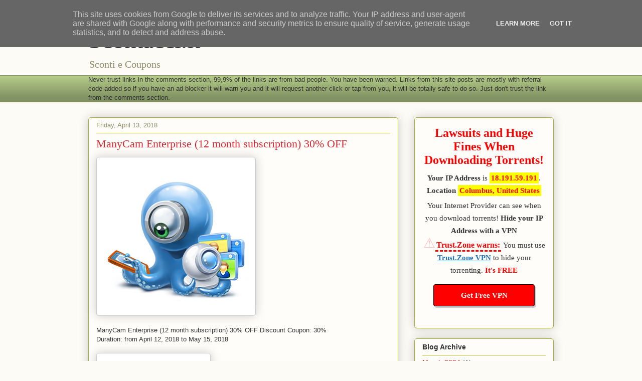

--- FILE ---
content_type: text/html; charset=UTF-8
request_url: https://www.scontacci.it/2018/04/manycam-enterprise-12-month.html
body_size: 14539
content:
<!DOCTYPE html>
<html class='v2' dir='ltr' lang='en'>
<head>
<link href='https://www.blogger.com/static/v1/widgets/335934321-css_bundle_v2.css' rel='stylesheet' type='text/css'/>
<meta content='width=1100' name='viewport'/>
<meta content='text/html; charset=UTF-8' http-equiv='Content-Type'/>
<meta content='blogger' name='generator'/>
<link href='https://www.scontacci.it/favicon.ico' rel='icon' type='image/x-icon'/>
<link href='https://www.scontacci.it/2018/04/manycam-enterprise-12-month.html' rel='canonical'/>
<link rel="alternate" type="application/atom+xml" title="Scontacci.it - Atom" href="https://www.scontacci.it/feeds/posts/default" />
<link rel="alternate" type="application/rss+xml" title="Scontacci.it - RSS" href="https://www.scontacci.it/feeds/posts/default?alt=rss" />
<link rel="service.post" type="application/atom+xml" title="Scontacci.it - Atom" href="https://www.blogger.com/feeds/3198329809896955578/posts/default" />

<link rel="alternate" type="application/atom+xml" title="Scontacci.it - Atom" href="https://www.scontacci.it/feeds/2770396800223666494/comments/default" />
<!--Can't find substitution for tag [blog.ieCssRetrofitLinks]-->
<link href='http://reseller.re/wp-content/uploads/2018/04/manycam_enterprise.png' rel='image_src'/>
<meta content='https://www.scontacci.it/2018/04/manycam-enterprise-12-month.html' property='og:url'/>
<meta content='ManyCam Enterprise (12 month subscription) 30% OFF' property='og:title'/>
<meta content='' property='og:description'/>
<meta content='https://lh3.googleusercontent.com/blogger_img_proxy/AEn0k_v6iuFpmtf5GsqsNqhMu3DEoRigbo1w_Vl4F_ZrtK10AQeUhVUPDQbnN2EH6eyNoDWOu5a_vgVozAY71lJj-iPEd5w_-kX1oIgxqpdbuqJoqzXL3LAoFMcnraGXMptHL_lRJ4hwzUxW=w1200-h630-p-k-no-nu' property='og:image'/>
<title>Scontacci.it: ManyCam Enterprise (12 month subscription) 30% OFF</title>
<style id='page-skin-1' type='text/css'><!--
/*
-----------------------------------------------
Blogger Template Style
Name:     Awesome Inc.
Designer: Tina Chen
URL:      tinachen.org
----------------------------------------------- */
/* Content
----------------------------------------------- */
body {
font: normal normal 13px Arial, Tahoma, Helvetica, FreeSans, sans-serif;
color: #333333;
background: #fcfbf5 none repeat scroll top left;
}
html body .content-outer {
min-width: 0;
max-width: 100%;
width: 100%;
}
a:link {
text-decoration: none;
color: #d52a33;
}
a:visited {
text-decoration: none;
color: #7d181e;
}
a:hover {
text-decoration: underline;
color: #d52a33;
}
.body-fauxcolumn-outer .cap-top {
position: absolute;
z-index: 1;
height: 276px;
width: 100%;
background: transparent none repeat-x scroll top left;
_background-image: none;
}
/* Columns
----------------------------------------------- */
.content-inner {
padding: 0;
}
.header-inner .section {
margin: 0 16px;
}
.tabs-inner .section {
margin: 0 16px;
}
.main-inner {
padding-top: 30px;
}
.main-inner .column-center-inner,
.main-inner .column-left-inner,
.main-inner .column-right-inner {
padding: 0 5px;
}
*+html body .main-inner .column-center-inner {
margin-top: -30px;
}
#layout .main-inner .column-center-inner {
margin-top: 0;
}
/* Header
----------------------------------------------- */
.header-outer {
margin: 0 0 0 0;
background: transparent none repeat scroll 0 0;
}
.Header h1 {
font: normal normal 48px Georgia, Utopia, 'Palatino Linotype', Palatino, serif;
color: #333333;
text-shadow: 0 0 -1px #000000;
}
.Header h1 a {
color: #333333;
}
.Header .description {
font: normal normal 20px Georgia, Utopia, 'Palatino Linotype', Palatino, serif;
color: #908d6a;
}
.header-inner .Header .titlewrapper,
.header-inner .Header .descriptionwrapper {
padding-left: 0;
padding-right: 0;
margin-bottom: 0;
}
.header-inner .Header .titlewrapper {
padding-top: 22px;
}
/* Tabs
----------------------------------------------- */
.tabs-outer {
overflow: hidden;
position: relative;
background: #b3ca88 url(https://resources.blogblog.com/blogblog/data/1kt/awesomeinc/tabs_gradient_light.png) repeat scroll 0 0;
}
#layout .tabs-outer {
overflow: visible;
}
.tabs-cap-top, .tabs-cap-bottom {
position: absolute;
width: 100%;
border-top: 1px solid #908d6a;
}
.tabs-cap-bottom {
bottom: 0;
}
.tabs-inner .widget li a {
display: inline-block;
margin: 0;
padding: .6em 1.5em;
font: normal normal 13px Arial, Tahoma, Helvetica, FreeSans, sans-serif;
color: #333333;
border-top: 1px solid #908d6a;
border-bottom: 1px solid #908d6a;
border-left: 1px solid #908d6a;
height: 16px;
line-height: 16px;
}
.tabs-inner .widget li:last-child a {
border-right: 1px solid #908d6a;
}
.tabs-inner .widget li.selected a, .tabs-inner .widget li a:hover {
background: #63704b url(https://resources.blogblog.com/blogblog/data/1kt/awesomeinc/tabs_gradient_light.png) repeat-x scroll 0 -100px;
color: #ffffff;
}
/* Headings
----------------------------------------------- */
h2 {
font: normal bold 14px Arial, Tahoma, Helvetica, FreeSans, sans-serif;
color: #333333;
}
/* Widgets
----------------------------------------------- */
.main-inner .section {
margin: 0 27px;
padding: 0;
}
.main-inner .column-left-outer,
.main-inner .column-right-outer {
margin-top: 0;
}
#layout .main-inner .column-left-outer,
#layout .main-inner .column-right-outer {
margin-top: 0;
}
.main-inner .column-left-inner,
.main-inner .column-right-inner {
background: transparent none repeat 0 0;
-moz-box-shadow: 0 0 0 rgba(0, 0, 0, .2);
-webkit-box-shadow: 0 0 0 rgba(0, 0, 0, .2);
-goog-ms-box-shadow: 0 0 0 rgba(0, 0, 0, .2);
box-shadow: 0 0 0 rgba(0, 0, 0, .2);
-moz-border-radius: 5px;
-webkit-border-radius: 5px;
-goog-ms-border-radius: 5px;
border-radius: 5px;
}
#layout .main-inner .column-left-inner,
#layout .main-inner .column-right-inner {
margin-top: 0;
}
.sidebar .widget {
font: normal normal 14px Arial, Tahoma, Helvetica, FreeSans, sans-serif;
color: #333333;
}
.sidebar .widget a:link {
color: #d52a33;
}
.sidebar .widget a:visited {
color: #7d181e;
}
.sidebar .widget a:hover {
color: #d52a33;
}
.sidebar .widget h2 {
text-shadow: 0 0 -1px #000000;
}
.main-inner .widget {
background-color: #fefdfa;
border: 1px solid #aab123;
padding: 0 15px 15px;
margin: 20px -16px;
-moz-box-shadow: 0 0 20px rgba(0, 0, 0, .2);
-webkit-box-shadow: 0 0 20px rgba(0, 0, 0, .2);
-goog-ms-box-shadow: 0 0 20px rgba(0, 0, 0, .2);
box-shadow: 0 0 20px rgba(0, 0, 0, .2);
-moz-border-radius: 5px;
-webkit-border-radius: 5px;
-goog-ms-border-radius: 5px;
border-radius: 5px;
}
.main-inner .widget h2 {
margin: 0 -0;
padding: .6em 0 .5em;
border-bottom: 1px solid transparent;
}
.footer-inner .widget h2 {
padding: 0 0 .4em;
border-bottom: 1px solid transparent;
}
.main-inner .widget h2 + div, .footer-inner .widget h2 + div {
border-top: 1px solid #aab123;
padding-top: 8px;
}
.main-inner .widget .widget-content {
margin: 0 -0;
padding: 7px 0 0;
}
.main-inner .widget ul, .main-inner .widget #ArchiveList ul.flat {
margin: -8px -15px 0;
padding: 0;
list-style: none;
}
.main-inner .widget #ArchiveList {
margin: -8px 0 0;
}
.main-inner .widget ul li, .main-inner .widget #ArchiveList ul.flat li {
padding: .5em 15px;
text-indent: 0;
color: #666666;
border-top: 0 solid #aab123;
border-bottom: 1px solid transparent;
}
.main-inner .widget #ArchiveList ul li {
padding-top: .25em;
padding-bottom: .25em;
}
.main-inner .widget ul li:first-child, .main-inner .widget #ArchiveList ul.flat li:first-child {
border-top: none;
}
.main-inner .widget ul li:last-child, .main-inner .widget #ArchiveList ul.flat li:last-child {
border-bottom: none;
}
.post-body {
position: relative;
}
.main-inner .widget .post-body ul {
padding: 0 2.5em;
margin: .5em 0;
list-style: disc;
}
.main-inner .widget .post-body ul li {
padding: 0.25em 0;
margin-bottom: .25em;
color: #333333;
border: none;
}
.footer-inner .widget ul {
padding: 0;
list-style: none;
}
.widget .zippy {
color: #666666;
}
/* Posts
----------------------------------------------- */
body .main-inner .Blog {
padding: 0;
margin-bottom: 1em;
background-color: transparent;
border: none;
-moz-box-shadow: 0 0 0 rgba(0, 0, 0, 0);
-webkit-box-shadow: 0 0 0 rgba(0, 0, 0, 0);
-goog-ms-box-shadow: 0 0 0 rgba(0, 0, 0, 0);
box-shadow: 0 0 0 rgba(0, 0, 0, 0);
}
.main-inner .section:last-child .Blog:last-child {
padding: 0;
margin-bottom: 1em;
}
.main-inner .widget h2.date-header {
margin: 0 -15px 1px;
padding: 0 0 0 0;
font: normal normal 13px Arial, Tahoma, Helvetica, FreeSans, sans-serif;
color: #908d6a;
background: transparent none no-repeat scroll top left;
border-top: 0 solid #aab123;
border-bottom: 1px solid transparent;
-moz-border-radius-topleft: 0;
-moz-border-radius-topright: 0;
-webkit-border-top-left-radius: 0;
-webkit-border-top-right-radius: 0;
border-top-left-radius: 0;
border-top-right-radius: 0;
position: static;
bottom: 100%;
right: 15px;
text-shadow: 0 0 -1px #000000;
}
.main-inner .widget h2.date-header span {
font: normal normal 13px Arial, Tahoma, Helvetica, FreeSans, sans-serif;
display: block;
padding: .5em 15px;
border-left: 0 solid #aab123;
border-right: 0 solid #aab123;
}
.date-outer {
position: relative;
margin: 30px 0 20px;
padding: 0 15px;
background-color: #fefdfa;
border: 1px solid #aab123;
-moz-box-shadow: 0 0 20px rgba(0, 0, 0, .2);
-webkit-box-shadow: 0 0 20px rgba(0, 0, 0, .2);
-goog-ms-box-shadow: 0 0 20px rgba(0, 0, 0, .2);
box-shadow: 0 0 20px rgba(0, 0, 0, .2);
-moz-border-radius: 5px;
-webkit-border-radius: 5px;
-goog-ms-border-radius: 5px;
border-radius: 5px;
}
.date-outer:first-child {
margin-top: 0;
}
.date-outer:last-child {
margin-bottom: 20px;
-moz-border-radius-bottomleft: 5px;
-moz-border-radius-bottomright: 5px;
-webkit-border-bottom-left-radius: 5px;
-webkit-border-bottom-right-radius: 5px;
-goog-ms-border-bottom-left-radius: 5px;
-goog-ms-border-bottom-right-radius: 5px;
border-bottom-left-radius: 5px;
border-bottom-right-radius: 5px;
}
.date-posts {
margin: 0 -0;
padding: 0 0;
clear: both;
}
.post-outer, .inline-ad {
border-top: 1px solid #aab123;
margin: 0 -0;
padding: 15px 0;
}
.post-outer {
padding-bottom: 10px;
}
.post-outer:first-child {
padding-top: 0;
border-top: none;
}
.post-outer:last-child, .inline-ad:last-child {
border-bottom: none;
}
.post-body {
position: relative;
}
.post-body img {
padding: 8px;
background: #ffffff;
border: 1px solid #cccccc;
-moz-box-shadow: 0 0 20px rgba(0, 0, 0, .2);
-webkit-box-shadow: 0 0 20px rgba(0, 0, 0, .2);
box-shadow: 0 0 20px rgba(0, 0, 0, .2);
-moz-border-radius: 5px;
-webkit-border-radius: 5px;
border-radius: 5px;
}
h3.post-title, h4 {
font: normal normal 22px Georgia, Utopia, 'Palatino Linotype', Palatino, serif;
color: #d52a33;
}
h3.post-title a {
font: normal normal 22px Georgia, Utopia, 'Palatino Linotype', Palatino, serif;
color: #d52a33;
}
h3.post-title a:hover {
color: #d52a33;
text-decoration: underline;
}
.post-header {
margin: 0 0 1em;
}
.post-body {
line-height: 1.4;
}
.post-outer h2 {
color: #333333;
}
.post-footer {
margin: 1.5em 0 0;
}
#blog-pager {
padding: 15px;
font-size: 120%;
background-color: #fefdfa;
border: 1px solid #aab123;
-moz-box-shadow: 0 0 20px rgba(0, 0, 0, .2);
-webkit-box-shadow: 0 0 20px rgba(0, 0, 0, .2);
-goog-ms-box-shadow: 0 0 20px rgba(0, 0, 0, .2);
box-shadow: 0 0 20px rgba(0, 0, 0, .2);
-moz-border-radius: 5px;
-webkit-border-radius: 5px;
-goog-ms-border-radius: 5px;
border-radius: 5px;
-moz-border-radius-topleft: 5px;
-moz-border-radius-topright: 5px;
-webkit-border-top-left-radius: 5px;
-webkit-border-top-right-radius: 5px;
-goog-ms-border-top-left-radius: 5px;
-goog-ms-border-top-right-radius: 5px;
border-top-left-radius: 5px;
border-top-right-radius-topright: 5px;
margin-top: 1em;
}
.blog-feeds, .post-feeds {
margin: 1em 0;
text-align: center;
color: #333333;
}
.blog-feeds a, .post-feeds a {
color: #d52a33;
}
.blog-feeds a:visited, .post-feeds a:visited {
color: #7d181e;
}
.blog-feeds a:hover, .post-feeds a:hover {
color: #d52a33;
}
.post-outer .comments {
margin-top: 2em;
}
/* Comments
----------------------------------------------- */
.comments .comments-content .icon.blog-author {
background-repeat: no-repeat;
background-image: url([data-uri]);
}
.comments .comments-content .loadmore a {
border-top: 1px solid #908d6a;
border-bottom: 1px solid #908d6a;
}
.comments .continue {
border-top: 2px solid #908d6a;
}
/* Footer
----------------------------------------------- */
.footer-outer {
margin: -20px 0 -1px;
padding: 20px 0 0;
color: #333333;
overflow: hidden;
}
.footer-fauxborder-left {
border-top: 1px solid #aab123;
background: #fefdfa none repeat scroll 0 0;
-moz-box-shadow: 0 0 20px rgba(0, 0, 0, .2);
-webkit-box-shadow: 0 0 20px rgba(0, 0, 0, .2);
-goog-ms-box-shadow: 0 0 20px rgba(0, 0, 0, .2);
box-shadow: 0 0 20px rgba(0, 0, 0, .2);
margin: 0 -20px;
}
/* Mobile
----------------------------------------------- */
body.mobile {
background-size: auto;
}
.mobile .body-fauxcolumn-outer {
background: transparent none repeat scroll top left;
}
*+html body.mobile .main-inner .column-center-inner {
margin-top: 0;
}
.mobile .main-inner .widget {
padding: 0 0 15px;
}
.mobile .main-inner .widget h2 + div,
.mobile .footer-inner .widget h2 + div {
border-top: none;
padding-top: 0;
}
.mobile .footer-inner .widget h2 {
padding: 0.5em 0;
border-bottom: none;
}
.mobile .main-inner .widget .widget-content {
margin: 0;
padding: 7px 0 0;
}
.mobile .main-inner .widget ul,
.mobile .main-inner .widget #ArchiveList ul.flat {
margin: 0 -15px 0;
}
.mobile .main-inner .widget h2.date-header {
right: 0;
}
.mobile .date-header span {
padding: 0.4em 0;
}
.mobile .date-outer:first-child {
margin-bottom: 0;
border: 1px solid #aab123;
-moz-border-radius-topleft: 5px;
-moz-border-radius-topright: 5px;
-webkit-border-top-left-radius: 5px;
-webkit-border-top-right-radius: 5px;
-goog-ms-border-top-left-radius: 5px;
-goog-ms-border-top-right-radius: 5px;
border-top-left-radius: 5px;
border-top-right-radius: 5px;
}
.mobile .date-outer {
border-color: #aab123;
border-width: 0 1px 1px;
}
.mobile .date-outer:last-child {
margin-bottom: 0;
}
.mobile .main-inner {
padding: 0;
}
.mobile .header-inner .section {
margin: 0;
}
.mobile .post-outer, .mobile .inline-ad {
padding: 5px 0;
}
.mobile .tabs-inner .section {
margin: 0 10px;
}
.mobile .main-inner .widget h2 {
margin: 0;
padding: 0;
}
.mobile .main-inner .widget h2.date-header span {
padding: 0;
}
.mobile .main-inner .widget .widget-content {
margin: 0;
padding: 7px 0 0;
}
.mobile #blog-pager {
border: 1px solid transparent;
background: #fefdfa none repeat scroll 0 0;
}
.mobile .main-inner .column-left-inner,
.mobile .main-inner .column-right-inner {
background: transparent none repeat 0 0;
-moz-box-shadow: none;
-webkit-box-shadow: none;
-goog-ms-box-shadow: none;
box-shadow: none;
}
.mobile .date-posts {
margin: 0;
padding: 0;
}
.mobile .footer-fauxborder-left {
margin: 0;
border-top: inherit;
}
.mobile .main-inner .section:last-child .Blog:last-child {
margin-bottom: 0;
}
.mobile-index-contents {
color: #333333;
}
.mobile .mobile-link-button {
background: #d52a33 url(https://resources.blogblog.com/blogblog/data/1kt/awesomeinc/tabs_gradient_light.png) repeat scroll 0 0;
}
.mobile-link-button a:link, .mobile-link-button a:visited {
color: #ffffff;
}
.mobile .tabs-inner .PageList .widget-content {
background: transparent;
border-top: 1px solid;
border-color: #908d6a;
color: #333333;
}
.mobile .tabs-inner .PageList .widget-content .pagelist-arrow {
border-left: 1px solid #908d6a;
}

--></style>
<style id='template-skin-1' type='text/css'><!--
body {
min-width: 960px;
}
.content-outer, .content-fauxcolumn-outer, .region-inner {
min-width: 960px;
max-width: 960px;
_width: 960px;
}
.main-inner .columns {
padding-left: 0;
padding-right: 310px;
}
.main-inner .fauxcolumn-center-outer {
left: 0;
right: 310px;
/* IE6 does not respect left and right together */
_width: expression(this.parentNode.offsetWidth -
parseInt("0") -
parseInt("310px") + 'px');
}
.main-inner .fauxcolumn-left-outer {
width: 0;
}
.main-inner .fauxcolumn-right-outer {
width: 310px;
}
.main-inner .column-left-outer {
width: 0;
right: 100%;
margin-left: -0;
}
.main-inner .column-right-outer {
width: 310px;
margin-right: -310px;
}
#layout {
min-width: 0;
}
#layout .content-outer {
min-width: 0;
width: 800px;
}
#layout .region-inner {
min-width: 0;
width: auto;
}
body#layout div.add_widget {
padding: 8px;
}
body#layout div.add_widget a {
margin-left: 32px;
}
--></style>
<link href='https://www.blogger.com/dyn-css/authorization.css?targetBlogID=3198329809896955578&amp;zx=6fec60f6-697b-44a6-adfc-66ef8887acc6' media='none' onload='if(media!=&#39;all&#39;)media=&#39;all&#39;' rel='stylesheet'/><noscript><link href='https://www.blogger.com/dyn-css/authorization.css?targetBlogID=3198329809896955578&amp;zx=6fec60f6-697b-44a6-adfc-66ef8887acc6' rel='stylesheet'/></noscript>
<meta name='google-adsense-platform-account' content='ca-host-pub-1556223355139109'/>
<meta name='google-adsense-platform-domain' content='blogspot.com'/>

<script async src="https://pagead2.googlesyndication.com/pagead/js/adsbygoogle.js?client=ca-pub-4139948533412200&host=ca-host-pub-1556223355139109" crossorigin="anonymous"></script>

<!-- data-ad-client=ca-pub-4139948533412200 -->

<script type="text/javascript" language="javascript">
  // Supply ads personalization default for EEA readers
  // See https://www.blogger.com/go/adspersonalization
  adsbygoogle = window.adsbygoogle || [];
  if (typeof adsbygoogle.requestNonPersonalizedAds === 'undefined') {
    adsbygoogle.requestNonPersonalizedAds = 1;
  }
</script>


</head>
<body class='loading variant-renewable'>
<div class='navbar section' id='navbar' name='Navbar'><div class='widget Navbar' data-version='1' id='Navbar1'><script type="text/javascript">
    function setAttributeOnload(object, attribute, val) {
      if(window.addEventListener) {
        window.addEventListener('load',
          function(){ object[attribute] = val; }, false);
      } else {
        window.attachEvent('onload', function(){ object[attribute] = val; });
      }
    }
  </script>
<div id="navbar-iframe-container"></div>
<script type="text/javascript" src="https://apis.google.com/js/platform.js"></script>
<script type="text/javascript">
      gapi.load("gapi.iframes:gapi.iframes.style.bubble", function() {
        if (gapi.iframes && gapi.iframes.getContext) {
          gapi.iframes.getContext().openChild({
              url: 'https://www.blogger.com/navbar/3198329809896955578?po\x3d2770396800223666494\x26origin\x3dhttps://www.scontacci.it',
              where: document.getElementById("navbar-iframe-container"),
              id: "navbar-iframe"
          });
        }
      });
    </script><script type="text/javascript">
(function() {
var script = document.createElement('script');
script.type = 'text/javascript';
script.src = '//pagead2.googlesyndication.com/pagead/js/google_top_exp.js';
var head = document.getElementsByTagName('head')[0];
if (head) {
head.appendChild(script);
}})();
</script>
</div></div>
<div class='body-fauxcolumns'>
<div class='fauxcolumn-outer body-fauxcolumn-outer'>
<div class='cap-top'>
<div class='cap-left'></div>
<div class='cap-right'></div>
</div>
<div class='fauxborder-left'>
<div class='fauxborder-right'></div>
<div class='fauxcolumn-inner'>
</div>
</div>
<div class='cap-bottom'>
<div class='cap-left'></div>
<div class='cap-right'></div>
</div>
</div>
</div>
<div class='content'>
<div class='content-fauxcolumns'>
<div class='fauxcolumn-outer content-fauxcolumn-outer'>
<div class='cap-top'>
<div class='cap-left'></div>
<div class='cap-right'></div>
</div>
<div class='fauxborder-left'>
<div class='fauxborder-right'></div>
<div class='fauxcolumn-inner'>
</div>
</div>
<div class='cap-bottom'>
<div class='cap-left'></div>
<div class='cap-right'></div>
</div>
</div>
</div>
<div class='content-outer'>
<div class='content-cap-top cap-top'>
<div class='cap-left'></div>
<div class='cap-right'></div>
</div>
<div class='fauxborder-left content-fauxborder-left'>
<div class='fauxborder-right content-fauxborder-right'></div>
<div class='content-inner'>
<header>
<div class='header-outer'>
<div class='header-cap-top cap-top'>
<div class='cap-left'></div>
<div class='cap-right'></div>
</div>
<div class='fauxborder-left header-fauxborder-left'>
<div class='fauxborder-right header-fauxborder-right'></div>
<div class='region-inner header-inner'>
<div class='header section' id='header' name='Header'><div class='widget Header' data-version='1' id='Header1'>
<div id='header-inner'>
<div class='titlewrapper'>
<h1 class='title'>
<a href='https://www.scontacci.it/'>
Scontacci.it
</a>
</h1>
</div>
<div class='descriptionwrapper'>
<p class='description'><span>Sconti e Coupons</span></p>
</div>
</div>
</div></div>
</div>
</div>
<div class='header-cap-bottom cap-bottom'>
<div class='cap-left'></div>
<div class='cap-right'></div>
</div>
</div>
</header>
<div class='tabs-outer'>
<div class='tabs-cap-top cap-top'>
<div class='cap-left'></div>
<div class='cap-right'></div>
</div>
<div class='fauxborder-left tabs-fauxborder-left'>
<div class='fauxborder-right tabs-fauxborder-right'></div>
<div class='region-inner tabs-inner'>
<div class='tabs section' id='crosscol' name='Cross-Column'><div class='widget Text' data-version='1' id='Text1'>
<h2 class='title'>README NOW OR GET FUXED!</h2>
<div class='widget-content'>
Never trust links in the comments section, 99,9% of the links are from bad people. You have been warned. Links from this site posts are mostly with referral code added so if you have an ad blocker it will warn you and it will request another click or tap from you, it will be totally safe to do so. Just don't trust the link from the comments section.
</div>
<div class='clear'></div>
</div></div>
<div class='tabs no-items section' id='crosscol-overflow' name='Cross-Column 2'></div>
</div>
</div>
<div class='tabs-cap-bottom cap-bottom'>
<div class='cap-left'></div>
<div class='cap-right'></div>
</div>
</div>
<div class='main-outer'>
<div class='main-cap-top cap-top'>
<div class='cap-left'></div>
<div class='cap-right'></div>
</div>
<div class='fauxborder-left main-fauxborder-left'>
<div class='fauxborder-right main-fauxborder-right'></div>
<div class='region-inner main-inner'>
<div class='columns fauxcolumns'>
<div class='fauxcolumn-outer fauxcolumn-center-outer'>
<div class='cap-top'>
<div class='cap-left'></div>
<div class='cap-right'></div>
</div>
<div class='fauxborder-left'>
<div class='fauxborder-right'></div>
<div class='fauxcolumn-inner'>
</div>
</div>
<div class='cap-bottom'>
<div class='cap-left'></div>
<div class='cap-right'></div>
</div>
</div>
<div class='fauxcolumn-outer fauxcolumn-left-outer'>
<div class='cap-top'>
<div class='cap-left'></div>
<div class='cap-right'></div>
</div>
<div class='fauxborder-left'>
<div class='fauxborder-right'></div>
<div class='fauxcolumn-inner'>
</div>
</div>
<div class='cap-bottom'>
<div class='cap-left'></div>
<div class='cap-right'></div>
</div>
</div>
<div class='fauxcolumn-outer fauxcolumn-right-outer'>
<div class='cap-top'>
<div class='cap-left'></div>
<div class='cap-right'></div>
</div>
<div class='fauxborder-left'>
<div class='fauxborder-right'></div>
<div class='fauxcolumn-inner'>
</div>
</div>
<div class='cap-bottom'>
<div class='cap-left'></div>
<div class='cap-right'></div>
</div>
</div>
<!-- corrects IE6 width calculation -->
<div class='columns-inner'>
<div class='column-center-outer'>
<div class='column-center-inner'>
<div class='main section' id='main' name='Main'><div class='widget Blog' data-version='1' id='Blog1'>
<div class='blog-posts hfeed'>

          <div class="date-outer">
        
<h2 class='date-header'><span>Friday, April 13, 2018</span></h2>

          <div class="date-posts">
        
<div class='post-outer'>
<div class='post hentry uncustomized-post-template' itemprop='blogPost' itemscope='itemscope' itemtype='http://schema.org/BlogPosting'>
<meta content='http://reseller.re/wp-content/uploads/2018/04/manycam_enterprise.png' itemprop='image_url'/>
<meta content='3198329809896955578' itemprop='blogId'/>
<meta content='2770396800223666494' itemprop='postId'/>
<a name='2770396800223666494'></a>
<h3 class='post-title entry-title' itemprop='name'>
ManyCam Enterprise (12 month subscription) 30% OFF
</h3>
<div class='post-header'>
<div class='post-header-line-1'></div>
</div>
<div class='post-body entry-content' id='post-body-2770396800223666494' itemprop='description articleBody'>
<div style="margin-bottom:15px;"><a href="http://reseller.re/wp-content/uploads/2018/04/manycam_enterprise.png"><img src="https://lh3.googleusercontent.com/blogger_img_proxy/AEn0k_v6iuFpmtf5GsqsNqhMu3DEoRigbo1w_Vl4F_ZrtK10AQeUhVUPDQbnN2EH6eyNoDWOu5a_vgVozAY71lJj-iPEd5w_-kX1oIgxqpdbuqJoqzXL3LAoFMcnraGXMptHL_lRJ4hwzUxW=s0-d"></a></div>ManyCam Enterprise (12 month subscription) 30% OFF
Discount Coupon: 30%<br />
Duration: from April 12, 2018 to May 15, 2018<br />
<br />
<a href="http://reseller.re/manycam-enterprise-12m-30off" rel="noopener" target="_blank"><img alt="" class="alignnone wp-image-641" height="70" src="https://lh3.googleusercontent.com/blogger_img_proxy/AEn0k_vSxK831Mtq3IHcFkxRexIRllDxdC7EZTp6QRbltqpYB11uSXXZlbUQUQNj93E1zKATwcqozUpnGEx14_H6ssKzONBOOV6A05OaSXGV36ch_X-uIwD5iYfhccEPsmu7Lh5Ktvg=s0-d" width="210"></a><br />
<br />
<a href="http://reseller.re/manycam">website</a>
<div style='clear: both;'></div>
</div>
<div class='post-footer'>
<div class='post-footer-line post-footer-line-1'>
<span class='post-author vcard'>
</span>
<span class='post-timestamp'>
at
<meta content='https://www.scontacci.it/2018/04/manycam-enterprise-12-month.html' itemprop='url'/>
<a class='timestamp-link' href='https://www.scontacci.it/2018/04/manycam-enterprise-12-month.html' rel='bookmark' title='permanent link'><abbr class='published' itemprop='datePublished' title='2018-04-13T17:12:00+02:00'>April 13, 2018</abbr></a>
</span>
<span class='post-comment-link'>
</span>
<span class='post-icons'>
<span class='item-control blog-admin pid-263093203'>
<a href='https://www.blogger.com/post-edit.g?blogID=3198329809896955578&postID=2770396800223666494&from=pencil' title='Edit Post'>
<img alt='' class='icon-action' height='18' src='https://resources.blogblog.com/img/icon18_edit_allbkg.gif' width='18'/>
</a>
</span>
</span>
<div class='post-share-buttons goog-inline-block'>
<a class='goog-inline-block share-button sb-email' href='https://www.blogger.com/share-post.g?blogID=3198329809896955578&postID=2770396800223666494&target=email' target='_blank' title='Email This'><span class='share-button-link-text'>Email This</span></a><a class='goog-inline-block share-button sb-blog' href='https://www.blogger.com/share-post.g?blogID=3198329809896955578&postID=2770396800223666494&target=blog' onclick='window.open(this.href, "_blank", "height=270,width=475"); return false;' target='_blank' title='BlogThis!'><span class='share-button-link-text'>BlogThis!</span></a><a class='goog-inline-block share-button sb-twitter' href='https://www.blogger.com/share-post.g?blogID=3198329809896955578&postID=2770396800223666494&target=twitter' target='_blank' title='Share to X'><span class='share-button-link-text'>Share to X</span></a><a class='goog-inline-block share-button sb-facebook' href='https://www.blogger.com/share-post.g?blogID=3198329809896955578&postID=2770396800223666494&target=facebook' onclick='window.open(this.href, "_blank", "height=430,width=640"); return false;' target='_blank' title='Share to Facebook'><span class='share-button-link-text'>Share to Facebook</span></a><a class='goog-inline-block share-button sb-pinterest' href='https://www.blogger.com/share-post.g?blogID=3198329809896955578&postID=2770396800223666494&target=pinterest' target='_blank' title='Share to Pinterest'><span class='share-button-link-text'>Share to Pinterest</span></a>
</div>
</div>
<div class='post-footer-line post-footer-line-2'>
<span class='post-labels'>
</span>
</div>
<div class='post-footer-line post-footer-line-3'>
<span class='post-location'>
</span>
</div>
</div>
</div>
<div class='comments' id='comments'>
<a name='comments'></a>
<h4>No comments:</h4>
<div id='Blog1_comments-block-wrapper'>
<dl class='avatar-comment-indent' id='comments-block'>
</dl>
</div>
<p class='comment-footer'>
<div class='comment-form'>
<a name='comment-form'></a>
<h4 id='comment-post-message'>Post a Comment</h4>
<p>
</p>
<a href='https://www.blogger.com/comment/frame/3198329809896955578?po=2770396800223666494&hl=en&saa=85391&origin=https://www.scontacci.it' id='comment-editor-src'></a>
<iframe allowtransparency='true' class='blogger-iframe-colorize blogger-comment-from-post' frameborder='0' height='410px' id='comment-editor' name='comment-editor' src='' width='100%'></iframe>
<script src='https://www.blogger.com/static/v1/jsbin/2830521187-comment_from_post_iframe.js' type='text/javascript'></script>
<script type='text/javascript'>
      BLOG_CMT_createIframe('https://www.blogger.com/rpc_relay.html');
    </script>
</div>
</p>
</div>
</div>

        </div></div>
      
</div>
<div class='blog-pager' id='blog-pager'>
<span id='blog-pager-newer-link'>
<a class='blog-pager-newer-link' href='https://www.scontacci.it/2018/04/cyberlink-powerdvd-18.html' id='Blog1_blog-pager-newer-link' title='Newer Post'>Newer Post</a>
</span>
<span id='blog-pager-older-link'>
<a class='blog-pager-older-link' href='https://www.scontacci.it/2018/04/manycam-studio-lifetime-subscription-30_48.html' id='Blog1_blog-pager-older-link' title='Older Post'>Older Post</a>
</span>
<a class='home-link' href='https://www.scontacci.it/'>Home</a>
</div>
<div class='clear'></div>
<div class='post-feeds'>
<div class='feed-links'>
Subscribe to:
<a class='feed-link' href='https://www.scontacci.it/feeds/2770396800223666494/comments/default' target='_blank' type='application/atom+xml'>Post Comments (Atom)</a>
</div>
</div>
</div></div>
</div>
</div>
<div class='column-left-outer'>
<div class='column-left-inner'>
<aside>
</aside>
</div>
</div>
<div class='column-right-outer'>
<div class='column-right-inner'>
<aside>
<div class='sidebar section' id='sidebar-right-1'><div class='widget HTML' data-version='1' id='HTML3'>
<div class='widget-content'>
<style type="text/css">
    .blink_me {
        font-size : 20pt;
        color     : red;
        animation : blinker 1s linear infinite;
    }
    #btvpn {
        box-shadow      : 2px 3px #ccc;
        width           : 200px;
        margin          : 15px auto;
        display         : block;
        text-decoration : none;
        font-size       : 15px;
        background      : red;
        color           : #fff;
        border-radius   : 4px;
        padding         : 9px 0 8px;
        font-weight     : bold;
        border          : 1px solid black;
    }
    @keyframes blinker {
        50%{opacity:0;}
    }
</style>
<script type="application/javascript" src="https://affiliate.trust.zone/api_ip_info.php?js=1"></script>
<div id="vpnvpn" style="text-align:center;font-family:Tahoma;cursor:pointer;padding-bottom:5px;" onclick="location.href='https://affiliate.trust.zone/r.php?RID=B-2XKDk-MDAxNTAwMTUxODM3';">
    <script type="application/javascript">
        if (tz_ipaddress == 'HIDDEN') {
            document.getElementById('vpnvpn').style.display = 'none';
        }
    </script>
    <div style="font-size:18pt;padding:10px 0;text-align:center;color:red;font-weight:bolder;" id="wrn">
        Warning! Use a VPN When Downloading Torrents!
    </div>
    <script type="application/javascript">
        var titles = ['Warning! Use a VPN When Downloading Torrents!', 'Do NOT download any torrent before hiding your IP with a VPN', 'Lawsuits and Huge Fines When Downloading Torrents!', 'Hide Your IP Address when Downloading Torrents!', 'Before downloading torrents hide your IP from the Government!'];
        var titles2 = ['Get VPN for FREE', 'Get VPN Now', 'Get Free VPN', 'Hide IP with VPN', 'Hide My IP Now!'];
        var i = (Math.random() * titles.length) | 0;
        document.getElementById('wrn').innerText = titles[i];
    </script>
    <div style="padding:0 0 8px;font-size:15px;line-height:25px;font-family:Verdana;">
        <div id="iploc" style="padding-bottom:5px;">
            <script type="application/javascript">
                if (typeof tz_ipaddress === 'undefined' || tz_ipaddress === null) {
                    document.getElementById('iploc').style.display = 'none';
                }
            </script>
            <b>Your IP Address</b> is <span style="color:red;font-weight:bold;background-color:yellow;padding:3px"><script lang="javascript">document.write(tz_ipaddress);</script></span>.
            <b>Location</b> <span style="color:red;font-weight:bold;background-color:yellow;padding:3px"><script lang="javascript">document.write(tz_country);</script></span>
        </div>
        Your Internet Provider <span style="color:red;font-weight:bold;background-color:yellow"><script type="text/javascript">document.write(tz_isp);</script></span> can see when you download torrents!
        <b>Hide your IP Address with a VPN</b><br />
        <span class="blink_me">&#9888;</span><b><span style="color:red;font-weight:bold;font-size:105%;padding:2px; border-bottom:dashed;">Trust.Zone warns:</span> </b>
        <span style="">You must use <a href="https://trust.zone/" style="text-decoration:underline;font-weight:bold;color:#1e73be;">Trust.Zone VPN</a> to hide your torrenting. </span>
        <span style="color:red;font-weight:bold;border-color:red">It's FREE</span>
        <a id="btvpn" href="https://affiliate.trust.zone/r.php?RID=B-2XKDk-MDAxNTAwMTUxODM3" onmouseover="this.style.background='#e02c3c';" onmouseout="this.style.background='#ff0000';">HIDE ME NOW</a>
        <script type="application/javascript">document.getElementById('btvpn').innerText = titles2[i];</script>
    </div>
</div>
<div id="alter"></div>
<script type="application/javascript">
    if (tz_ipaddress == 'HIDDEN') {
        document.getElementById('alter').innerHTML = '<div style="text-align:center;"><a href="https://affiliate.trust.zone/r.php?RID=B-2XKDk-MDAxNTAwMTUxODM3"><img src="https://affiliate.trust.zone/images/b/Iknowyoudownloaded_trustzone_vpn_noet.gif" width="728" height="90" /></a></div>';
    }
</script>
</div>
<div class='clear'></div>
</div>
<div class='widget BlogArchive' data-version='1' id='BlogArchive1'>
<h2>Blog Archive</h2>
<div class='widget-content'>
<div id='ArchiveList'>
<div id='BlogArchive1_ArchiveList'>
<ul class='flat'>
<li class='archivedate'>
<a href='https://www.scontacci.it/2024/03/'>March 2024</a> (1)
      </li>
<li class='archivedate'>
<a href='https://www.scontacci.it/2023/11/'>November 2023</a> (2)
      </li>
<li class='archivedate'>
<a href='https://www.scontacci.it/2023/10/'>October 2023</a> (2)
      </li>
<li class='archivedate'>
<a href='https://www.scontacci.it/2023/09/'>September 2023</a> (4)
      </li>
<li class='archivedate'>
<a href='https://www.scontacci.it/2023/08/'>August 2023</a> (3)
      </li>
<li class='archivedate'>
<a href='https://www.scontacci.it/2023/07/'>July 2023</a> (11)
      </li>
<li class='archivedate'>
<a href='https://www.scontacci.it/2023/06/'>June 2023</a> (6)
      </li>
<li class='archivedate'>
<a href='https://www.scontacci.it/2023/05/'>May 2023</a> (14)
      </li>
<li class='archivedate'>
<a href='https://www.scontacci.it/2023/04/'>April 2023</a> (23)
      </li>
<li class='archivedate'>
<a href='https://www.scontacci.it/2023/03/'>March 2023</a> (15)
      </li>
<li class='archivedate'>
<a href='https://www.scontacci.it/2023/02/'>February 2023</a> (5)
      </li>
<li class='archivedate'>
<a href='https://www.scontacci.it/2023/01/'>January 2023</a> (17)
      </li>
<li class='archivedate'>
<a href='https://www.scontacci.it/2022/12/'>December 2022</a> (53)
      </li>
<li class='archivedate'>
<a href='https://www.scontacci.it/2022/11/'>November 2022</a> (95)
      </li>
<li class='archivedate'>
<a href='https://www.scontacci.it/2022/10/'>October 2022</a> (44)
      </li>
<li class='archivedate'>
<a href='https://www.scontacci.it/2022/05/'>May 2022</a> (1)
      </li>
<li class='archivedate'>
<a href='https://www.scontacci.it/2022/04/'>April 2022</a> (20)
      </li>
<li class='archivedate'>
<a href='https://www.scontacci.it/2019/03/'>March 2019</a> (2)
      </li>
<li class='archivedate'>
<a href='https://www.scontacci.it/2019/02/'>February 2019</a> (25)
      </li>
<li class='archivedate'>
<a href='https://www.scontacci.it/2019/01/'>January 2019</a> (4)
      </li>
<li class='archivedate'>
<a href='https://www.scontacci.it/2018/12/'>December 2018</a> (6)
      </li>
<li class='archivedate'>
<a href='https://www.scontacci.it/2018/11/'>November 2018</a> (7)
      </li>
<li class='archivedate'>
<a href='https://www.scontacci.it/2018/10/'>October 2018</a> (14)
      </li>
<li class='archivedate'>
<a href='https://www.scontacci.it/2018/08/'>August 2018</a> (2)
      </li>
<li class='archivedate'>
<a href='https://www.scontacci.it/2018/07/'>July 2018</a> (12)
      </li>
<li class='archivedate'>
<a href='https://www.scontacci.it/2018/05/'>May 2018</a> (3)
      </li>
<li class='archivedate'>
<a href='https://www.scontacci.it/2018/04/'>April 2018</a> (43)
      </li>
<li class='archivedate'>
<a href='https://www.scontacci.it/2018/03/'>March 2018</a> (19)
      </li>
<li class='archivedate'>
<a href='https://www.scontacci.it/2018/02/'>February 2018</a> (21)
      </li>
<li class='archivedate'>
<a href='https://www.scontacci.it/2017/12/'>December 2017</a> (52)
      </li>
<li class='archivedate'>
<a href='https://www.scontacci.it/2017/11/'>November 2017</a> (17)
      </li>
<li class='archivedate'>
<a href='https://www.scontacci.it/2017/09/'>September 2017</a> (1)
      </li>
<li class='archivedate'>
<a href='https://www.scontacci.it/2017/08/'>August 2017</a> (2)
      </li>
<li class='archivedate'>
<a href='https://www.scontacci.it/2017/06/'>June 2017</a> (1)
      </li>
<li class='archivedate'>
<a href='https://www.scontacci.it/2017/05/'>May 2017</a> (4)
      </li>
<li class='archivedate'>
<a href='https://www.scontacci.it/2017/04/'>April 2017</a> (2)
      </li>
<li class='archivedate'>
<a href='https://www.scontacci.it/2017/03/'>March 2017</a> (8)
      </li>
<li class='archivedate'>
<a href='https://www.scontacci.it/2017/01/'>January 2017</a> (1)
      </li>
<li class='archivedate'>
<a href='https://www.scontacci.it/2016/10/'>October 2016</a> (3)
      </li>
<li class='archivedate'>
<a href='https://www.scontacci.it/2016/09/'>September 2016</a> (2)
      </li>
<li class='archivedate'>
<a href='https://www.scontacci.it/2016/06/'>June 2016</a> (1)
      </li>
<li class='archivedate'>
<a href='https://www.scontacci.it/2016/05/'>May 2016</a> (2)
      </li>
<li class='archivedate'>
<a href='https://www.scontacci.it/2016/04/'>April 2016</a> (2)
      </li>
<li class='archivedate'>
<a href='https://www.scontacci.it/2016/03/'>March 2016</a> (2)
      </li>
<li class='archivedate'>
<a href='https://www.scontacci.it/2016/02/'>February 2016</a> (1)
      </li>
<li class='archivedate'>
<a href='https://www.scontacci.it/2016/01/'>January 2016</a> (4)
      </li>
<li class='archivedate'>
<a href='https://www.scontacci.it/2015/12/'>December 2015</a> (1)
      </li>
<li class='archivedate'>
<a href='https://www.scontacci.it/2015/11/'>November 2015</a> (3)
      </li>
<li class='archivedate'>
<a href='https://www.scontacci.it/2015/10/'>October 2015</a> (2)
      </li>
<li class='archivedate'>
<a href='https://www.scontacci.it/2015/09/'>September 2015</a> (3)
      </li>
<li class='archivedate'>
<a href='https://www.scontacci.it/2015/08/'>August 2015</a> (2)
      </li>
<li class='archivedate'>
<a href='https://www.scontacci.it/2015/07/'>July 2015</a> (5)
      </li>
<li class='archivedate'>
<a href='https://www.scontacci.it/2015/06/'>June 2015</a> (8)
      </li>
</ul>
</div>
</div>
<div class='clear'></div>
</div>
</div><div class='widget Label' data-version='1' id='Label1'>
<h2>Labels</h2>
<div class='widget-content list-label-widget-content'>
<ul>
<li>
<a dir='ltr' href='https://www.scontacci.it/search/label/4videosoft'>4videosoft</a>
</li>
<li>
<a dir='ltr' href='https://www.scontacci.it/search/label/ABBYY%20FineReader%20Pro'>ABBYY FineReader Pro</a>
</li>
<li>
<a dir='ltr' href='https://www.scontacci.it/search/label/aggiornamento%20gratis%20a%20windows%2010'>aggiornamento gratis a windows 10</a>
</li>
<li>
<a dir='ltr' href='https://www.scontacci.it/search/label/amigabit'>amigabit</a>
</li>
<li>
<a dir='ltr' href='https://www.scontacci.it/search/label/amigabit%20coupon'>amigabit coupon</a>
</li>
<li>
<a dir='ltr' href='https://www.scontacci.it/search/label/amigabit%20coupon%20code'>amigabit coupon code</a>
</li>
<li>
<a dir='ltr' href='https://www.scontacci.it/search/label/amigabit%20discount'>amigabit discount</a>
</li>
<li>
<a dir='ltr' href='https://www.scontacci.it/search/label/amigabit.com'>amigabit.com</a>
</li>
<li>
<a dir='ltr' href='https://www.scontacci.it/search/label/anonymous%20browsing'>anonymous browsing</a>
</li>
<li>
<a dir='ltr' href='https://www.scontacci.it/search/label/ashampoo'>ashampoo</a>
</li>
<li>
<a dir='ltr' href='https://www.scontacci.it/search/label/audials'>audials</a>
</li>
<li>
<a dir='ltr' href='https://www.scontacci.it/search/label/audials%20coupon'>audials coupon</a>
</li>
<li>
<a dir='ltr' href='https://www.scontacci.it/search/label/audials%20sconto'>audials sconto</a>
</li>
<li>
<a dir='ltr' href='https://www.scontacci.it/search/label/buono%20sconto'>buono sconto</a>
</li>
<li>
<a dir='ltr' href='https://www.scontacci.it/search/label/cloud%20scontato'>cloud scontato</a>
</li>
<li>
<a dir='ltr' href='https://www.scontacci.it/search/label/coupon'>coupon</a>
</li>
<li>
<a dir='ltr' href='https://www.scontacci.it/search/label/coupon%20code'>coupon code</a>
</li>
<li>
<a dir='ltr' href='https://www.scontacci.it/search/label/cucusoft%20ipod%20computer%20transfer%20cucusoft%20computer%20transfer%20http%20www%20cucusoft%20com%20codec%20asp%20cucusoft.com%20codec%20www.cucusoft.com%20download%20free%20cucusoft%20company'>cucusoft ipod computer transfer cucusoft computer transfer http www cucusoft com codec asp cucusoft.com codec www.cucusoft.com download free cucusoft company</a>
</li>
<li>
<a dir='ltr' href='https://www.scontacci.it/search/label/cyberghost%20vpn'>cyberghost vpn</a>
</li>
<li>
<a dir='ltr' href='https://www.scontacci.it/search/label/discount'>discount</a>
</li>
<li>
<a dir='ltr' href='https://www.scontacci.it/search/label/Dress'>Dress</a>
</li>
<li>
<a dir='ltr' href='https://www.scontacci.it/search/label/Fashion'>Fashion</a>
</li>
<li>
<a dir='ltr' href='https://www.scontacci.it/search/label/Female%20Clothing'>Female Clothing</a>
</li>
<li>
<a dir='ltr' href='https://www.scontacci.it/search/label/free%20cloud'>free cloud</a>
</li>
<li>
<a dir='ltr' href='https://www.scontacci.it/search/label/free%20upgrade%20to%20windows%2010'>free upgrade to windows 10</a>
</li>
<li>
<a dir='ltr' href='https://www.scontacci.it/search/label/G%20Cloud%20Android%20Storage'>G Cloud Android Storage</a>
</li>
<li>
<a dir='ltr' href='https://www.scontacci.it/search/label/Genie%20Backup%20Manager%20Home'>Genie Backup Manager Home</a>
</li>
<li>
<a dir='ltr' href='https://www.scontacci.it/search/label/Genie%20Backup%20Manager%20Professionale'>Genie Backup Manager Professionale</a>
</li>
<li>
<a dir='ltr' href='https://www.scontacci.it/search/label/Genie%20Timeline%20Pro'>Genie Timeline Pro</a>
</li>
<li>
<a dir='ltr' href='https://www.scontacci.it/search/label/Genie%20Timeline%20Pro%20coupon%20code'>Genie Timeline Pro coupon code</a>
</li>
<li>
<a dir='ltr' href='https://www.scontacci.it/search/label/Genie%20Timeline%20Pro%20discount%20coupon'>Genie Timeline Pro discount coupon</a>
</li>
<li>
<a dir='ltr' href='https://www.scontacci.it/search/label/giordanoshop%20buono%20sconto'>giordanoshop buono sconto</a>
</li>
<li>
<a dir='ltr' href='https://www.scontacci.it/search/label/Halloween'>Halloween</a>
</li>
<li>
<a dir='ltr' href='https://www.scontacci.it/search/label/HideAway%20VPN'>HideAway VPN</a>
</li>
<li>
<a dir='ltr' href='https://www.scontacci.it/search/label/Incomedia%20WebSite%20X5'>Incomedia WebSite X5</a>
</li>
<li>
<a dir='ltr' href='https://www.scontacci.it/search/label/internet%20security'>internet security</a>
</li>
<li>
<a dir='ltr' href='https://www.scontacci.it/search/label/iolo'>iolo</a>
</li>
<li>
<a dir='ltr' href='https://www.scontacci.it/search/label/mackeeper%20coupon'>mackeeper coupon</a>
</li>
<li>
<a dir='ltr' href='https://www.scontacci.it/search/label/mackeeper%20discount'>mackeeper discount</a>
</li>
<li>
<a dir='ltr' href='https://www.scontacci.it/search/label/magix.com'>magix.com</a>
</li>
<li>
<a dir='ltr' href='https://www.scontacci.it/search/label/Malware'>Malware</a>
</li>
<li>
<a dir='ltr' href='https://www.scontacci.it/search/label/Malwarebytes'>Malwarebytes</a>
</li>
<li>
<a dir='ltr' href='https://www.scontacci.it/search/label/Music%20Maker%20Premium%20coupon'>Music Maker Premium coupon</a>
</li>
<li>
<a dir='ltr' href='https://www.scontacci.it/search/label/Music%20Maker%20Premium%20discount'>Music Maker Premium discount</a>
</li>
<li>
<a dir='ltr' href='https://www.scontacci.it/search/label/Novastor%20NovaBACKUP'>Novastor NovaBACKUP</a>
</li>
<li>
<a dir='ltr' href='https://www.scontacci.it/search/label/online%20privacy'>online privacy</a>
</li>
<li>
<a dir='ltr' href='https://www.scontacci.it/search/label/promo'>promo</a>
</li>
<li>
<a dir='ltr' href='https://www.scontacci.it/search/label/redcoon.it'>redcoon.it</a>
</li>
<li>
<a dir='ltr' href='https://www.scontacci.it/search/label/redcoon.it%20sconto'>redcoon.it sconto</a>
</li>
<li>
<a dir='ltr' href='https://www.scontacci.it/search/label/Revo%20Uninstaller'>Revo Uninstaller</a>
</li>
<li>
<a dir='ltr' href='https://www.scontacci.it/search/label/roboform'>roboform</a>
</li>
<li>
<a dir='ltr' href='https://www.scontacci.it/search/label/roboform%20coupon'>roboform coupon</a>
</li>
<li>
<a dir='ltr' href='https://www.scontacci.it/search/label/sconto'>sconto</a>
</li>
<li>
<a dir='ltr' href='https://www.scontacci.it/search/label/secure%20browsing'>secure browsing</a>
</li>
<li>
<a dir='ltr' href='https://www.scontacci.it/search/label/Simplilearn'>Simplilearn</a>
</li>
<li>
<a dir='ltr' href='https://www.scontacci.it/search/label/System%20Mechanic'>System Mechanic</a>
</li>
<li>
<a dir='ltr' href='https://www.scontacci.it/search/label/System%20Mechanic%20Professional'>System Mechanic Professional</a>
</li>
<li>
<a dir='ltr' href='https://www.scontacci.it/search/label/System%20Mechanic%20Professional%20discount'>System Mechanic Professional discount</a>
</li>
<li>
<a dir='ltr' href='https://www.scontacci.it/search/label/System%20Mechanic%20Professional%20sconto'>System Mechanic Professional sconto</a>
</li>
<li>
<a dir='ltr' href='https://www.scontacci.it/search/label/Video%20Pro%20X%20coupon'>Video Pro X coupon</a>
</li>
<li>
<a dir='ltr' href='https://www.scontacci.it/search/label/Video%20Pro%20X%20discount'>Video Pro X discount</a>
</li>
<li>
<a dir='ltr' href='https://www.scontacci.it/search/label/VPN%20coupon'>VPN coupon</a>
</li>
<li>
<a dir='ltr' href='https://www.scontacci.it/search/label/VPN%20deal'>VPN deal</a>
</li>
<li>
<a dir='ltr' href='https://www.scontacci.it/search/label/VPN%20discount'>VPN discount</a>
</li>
<li>
<a dir='ltr' href='https://www.scontacci.it/search/label/VPN%20discount%20offer'>VPN discount offer</a>
</li>
<li>
<a dir='ltr' href='https://www.scontacci.it/search/label/VPN%20promotion'>VPN promotion</a>
</li>
<li>
<a dir='ltr' href='https://www.scontacci.it/search/label/VPN%20sale.'>VPN sale.</a>
</li>
<li>
<a dir='ltr' href='https://www.scontacci.it/search/label/VPN%20service'>VPN service</a>
</li>
<li>
<a dir='ltr' href='https://www.scontacci.it/search/label/winoptimizer%2012'>winoptimizer 12</a>
</li>
<li>
<a dir='ltr' href='https://www.scontacci.it/search/label/wisecare'>wisecare</a>
</li>
<li>
<a dir='ltr' href='https://www.scontacci.it/search/label/wisecare%20coupon'>wisecare coupon</a>
</li>
<li>
<a dir='ltr' href='https://www.scontacci.it/search/label/yoins%20halloween%202018'>yoins halloween 2018</a>
</li>
<li>
<a dir='ltr' href='https://www.scontacci.it/search/label/YOINS%20Woman'>YOINS Woman</a>
</li>
<li>
<a dir='ltr' href='https://www.scontacci.it/search/label/zooplus'>zooplus</a>
</li>
<li>
<a dir='ltr' href='https://www.scontacci.it/search/label/zooplus%20acana'>zooplus acana</a>
</li>
<li>
<a dir='ltr' href='https://www.scontacci.it/search/label/zooplus%20cani'>zooplus cani</a>
</li>
<li>
<a dir='ltr' href='https://www.scontacci.it/search/label/zooplus%20cani%20cibo%20secco'>zooplus cani cibo secco</a>
</li>
<li>
<a dir='ltr' href='https://www.scontacci.it/search/label/zooplus%20coupon'>zooplus coupon</a>
</li>
<li>
<a dir='ltr' href='https://www.scontacci.it/search/label/zooplus%20tiragraffi'>zooplus tiragraffi</a>
</li>
</ul>
<div class='clear'></div>
</div>
</div><div class='widget ReportAbuse' data-version='1' id='ReportAbuse1'>
<h3 class='title'>
<a class='report_abuse' href='https://www.blogger.com/go/report-abuse' rel='noopener nofollow' target='_blank'>
Report Abuse
</a>
</h3>
</div><div class='widget HTML' data-version='1' id='HTML1'>
<div class='widget-content'>
<a href="http://info.flagcounter.com/tGVg"><img src="https://lh3.googleusercontent.com/blogger_img_proxy/[base64]s0-d" alt="Flag Counter" border="0"></a>
</div>
<div class='clear'></div>
</div><div class='widget HTML' data-version='1' id='HTML2'>
<div class='widget-content'>
<center><ins class="epn-placement" data-config-id="5bce05005be1466c0fbcbe44">
<script async src="https://epnt.ebay.com/static/epn-smart-tools.js"></script></ins></center>
</div>
<div class='clear'></div>
</div><div class='widget BlogSearch' data-version='1' id='BlogSearch1'>
<h2 class='title'>Search This Blog</h2>
<div class='widget-content'>
<div id='BlogSearch1_form'>
<form action='https://www.scontacci.it/search' class='gsc-search-box' target='_top'>
<table cellpadding='0' cellspacing='0' class='gsc-search-box'>
<tbody>
<tr>
<td class='gsc-input'>
<input autocomplete='off' class='gsc-input' name='q' size='10' title='search' type='text' value=''/>
</td>
<td class='gsc-search-button'>
<input class='gsc-search-button' title='search' type='submit' value='Search'/>
</td>
</tr>
</tbody>
</table>
</form>
</div>
</div>
<div class='clear'></div>
</div><div class='widget PageList' data-version='1' id='PageList1'>
<div class='widget-content'>
<ul>
<li>
<a href='https://www.scontacci.it/'>Home</a>
</li>
</ul>
<div class='clear'></div>
</div>
</div><div class='widget FeaturedPost' data-version='1' id='FeaturedPost1'>
<div class='post-summary'>
<h3><a href='https://www.scontacci.it/2024/03/winxvideo-ai-special-offer-48-off.html'>Winxvideo AI Special Offer 48% OFF</a></h3>
<img class='image' src='https://blogger.googleusercontent.com/img/b/R29vZ2xl/AVvXsEiZWKUIYri11TKVbE1aJ0zS1OTuzT6zByK__LstoCtWf-BEZ4OsqEIaegHDsTPZi502VFaZfYBrtrI1QvFhNeL9vlKp2N2a4A_IDyN4xvaKXeKlHG4cOupNnLLUweNATleXDn0qbGPu1qVl5cDAbHAAqwzx_SuOWgOMVxFogUVa4waBKgQXSv-GnvjtNg/w209-h139/clicktap.png'/>
</div>
<style type='text/css'>
    .image {
      width: 100%;
    }
  </style>
<div class='clear'></div>
</div></div>
<table border='0' cellpadding='0' cellspacing='0' class='section-columns columns-2'>
<tbody>
<tr>
<td class='first columns-cell'>
<div class='sidebar section' id='sidebar-right-2-1'><div class='widget PopularPosts' data-version='1' id='PopularPosts1'>
<h2>Popular Posts</h2>
<div class='widget-content popular-posts'>
<ul>
<li>
<div class='item-content'>
<div class='item-thumbnail'>
<a href='https://www.scontacci.it/2023/08/ends-soon-just-us-6900-instead-of.html' target='_blank'>
<img alt='' border='0' src='https://blogger.googleusercontent.com/img/b/R29vZ2xl/AVvXsEiZWKUIYri11TKVbE1aJ0zS1OTuzT6zByK__LstoCtWf-BEZ4OsqEIaegHDsTPZi502VFaZfYBrtrI1QvFhNeL9vlKp2N2a4A_IDyN4xvaKXeKlHG4cOupNnLLUweNATleXDn0qbGPu1qVl5cDAbHAAqwzx_SuOWgOMVxFogUVa4waBKgQXSv-GnvjtNg/w72-h72-p-k-no-nu/clicktap.png'/>
</a>
</div>
<div class='item-title'><a href='https://www.scontacci.it/2023/08/ends-soon-just-us-6900-instead-of.html'>[Ends Soon] Just US$ 69.00 Instead Of $1090.00 - Get The O&O Disaster Recovery Pack!</a></div>
<div class='item-snippet'>Full version with no time-limit for 1 administrator, electronic delivery Disaster recovery when a pc or server no longer starts: for 1 admin...</div>
</div>
<div style='clear: both;'></div>
</li>
<li>
<div class='item-content'>
<div class='item-thumbnail'>
<a href='https://www.scontacci.it/2023/09/winx-apple-season-flash-sale.html' target='_blank'>
<img alt='' border='0' src='https://blogger.googleusercontent.com/img/b/R29vZ2xl/AVvXsEiZWKUIYri11TKVbE1aJ0zS1OTuzT6zByK__LstoCtWf-BEZ4OsqEIaegHDsTPZi502VFaZfYBrtrI1QvFhNeL9vlKp2N2a4A_IDyN4xvaKXeKlHG4cOupNnLLUweNATleXDn0qbGPu1qVl5cDAbHAAqwzx_SuOWgOMVxFogUVa4waBKgQXSv-GnvjtNg/w72-h72-p-k-no-nu/clicktap.png'/>
</a>
</div>
<div class='item-title'><a href='https://www.scontacci.it/2023/09/winx-apple-season-flash-sale.html'>WinX Apple Season Flash Sale!</a></div>
<div class='item-snippet'>Introducing the WinX Apple Season Flash Sale! For just $27.95, customers get WinX MediaTrans and another FOUR useful software offered by our...</div>
</div>
<div style='clear: both;'></div>
</li>
<li>
<div class='item-content'>
<div class='item-thumbnail'>
<a href='https://www.scontacci.it/2023/09/edureka-mid-month-madness-flat-30-on.html' target='_blank'>
<img alt='' border='0' src='https://blogger.googleusercontent.com/img/b/R29vZ2xl/AVvXsEiZWKUIYri11TKVbE1aJ0zS1OTuzT6zByK__LstoCtWf-BEZ4OsqEIaegHDsTPZi502VFaZfYBrtrI1QvFhNeL9vlKp2N2a4A_IDyN4xvaKXeKlHG4cOupNnLLUweNATleXDn0qbGPu1qVl5cDAbHAAqwzx_SuOWgOMVxFogUVa4waBKgQXSv-GnvjtNg/w72-h72-p-k-no-nu/clicktap.png'/>
</a>
</div>
<div class='item-title'><a href='https://www.scontacci.it/2023/09/edureka-mid-month-madness-flat-30-on.html'>Edureka Mid Month Madness - Flat 30% on all live and Master courses</a></div>
<div class='item-snippet'>Offer Name : Mid Month Madness - Flat 30% on all live and Master courses Offer Duration: 12th September 2023 to 14th September 2023 Coupon C...</div>
</div>
<div style='clear: both;'></div>
</li>
</ul>
<div class='clear'></div>
</div>
</div></div>
</td>
<td class='columns-cell'>
<div class='sidebar no-items section' id='sidebar-right-2-2'></div>
</td>
</tr>
</tbody>
</table>
<div class='sidebar no-items section' id='sidebar-right-3'></div>
</aside>
</div>
</div>
</div>
<div style='clear: both'></div>
<!-- columns -->
</div>
<!-- main -->
</div>
</div>
<div class='main-cap-bottom cap-bottom'>
<div class='cap-left'></div>
<div class='cap-right'></div>
</div>
</div>
<footer>
<div class='footer-outer'>
<div class='footer-cap-top cap-top'>
<div class='cap-left'></div>
<div class='cap-right'></div>
</div>
<div class='fauxborder-left footer-fauxborder-left'>
<div class='fauxborder-right footer-fauxborder-right'></div>
<div class='region-inner footer-inner'>
<div class='foot no-items section' id='footer-1'></div>
<table border='0' cellpadding='0' cellspacing='0' class='section-columns columns-2'>
<tbody>
<tr>
<td class='first columns-cell'>
<div class='foot no-items section' id='footer-2-1'></div>
</td>
<td class='columns-cell'>
<div class='foot no-items section' id='footer-2-2'></div>
</td>
</tr>
</tbody>
</table>
<!-- outside of the include in order to lock Attribution widget -->
<div class='foot section' id='footer-3' name='Footer'><div class='widget Attribution' data-version='1' id='Attribution1'>
<div class='widget-content' style='text-align: center;'>
Awesome Inc. theme. Powered by <a href='https://www.blogger.com' target='_blank'>Blogger</a>.
</div>
<div class='clear'></div>
</div></div>
</div>
</div>
<div class='footer-cap-bottom cap-bottom'>
<div class='cap-left'></div>
<div class='cap-right'></div>
</div>
</div>
</footer>
<!-- content -->
</div>
</div>
<div class='content-cap-bottom cap-bottom'>
<div class='cap-left'></div>
<div class='cap-right'></div>
</div>
</div>
</div>
<script type='text/javascript'>
    window.setTimeout(function() {
        document.body.className = document.body.className.replace('loading', '');
      }, 10);
  </script>
<!--It is your responsibility to notify your visitors about cookies used and data collected on your blog. Blogger makes a standard notification available for you to use on your blog, and you can customize it or replace with your own notice. See http://www.blogger.com/go/cookiechoices for more details.-->
<script defer='' src='/js/cookienotice.js'></script>
<script>
    document.addEventListener('DOMContentLoaded', function(event) {
      window.cookieChoices && cookieChoices.showCookieConsentBar && cookieChoices.showCookieConsentBar(
          (window.cookieOptions && cookieOptions.msg) || 'This site uses cookies from Google to deliver its services and to analyze traffic. Your IP address and user-agent are shared with Google along with performance and security metrics to ensure quality of service, generate usage statistics, and to detect and address abuse.',
          (window.cookieOptions && cookieOptions.close) || 'Got it',
          (window.cookieOptions && cookieOptions.learn) || 'Learn More',
          (window.cookieOptions && cookieOptions.link) || 'https://www.blogger.com/go/blogspot-cookies');
    });
  </script>

<script type="text/javascript" src="https://www.blogger.com/static/v1/widgets/3845888474-widgets.js"></script>
<script type='text/javascript'>
window['__wavt'] = 'AOuZoY4yQvIzvitfdjq76biWQ7UJWNDxEg:1768823365022';_WidgetManager._Init('//www.blogger.com/rearrange?blogID\x3d3198329809896955578','//www.scontacci.it/2018/04/manycam-enterprise-12-month.html','3198329809896955578');
_WidgetManager._SetDataContext([{'name': 'blog', 'data': {'blogId': '3198329809896955578', 'title': 'Scontacci.it', 'url': 'https://www.scontacci.it/2018/04/manycam-enterprise-12-month.html', 'canonicalUrl': 'https://www.scontacci.it/2018/04/manycam-enterprise-12-month.html', 'homepageUrl': 'https://www.scontacci.it/', 'searchUrl': 'https://www.scontacci.it/search', 'canonicalHomepageUrl': 'https://www.scontacci.it/', 'blogspotFaviconUrl': 'https://www.scontacci.it/favicon.ico', 'bloggerUrl': 'https://www.blogger.com', 'hasCustomDomain': true, 'httpsEnabled': true, 'enabledCommentProfileImages': true, 'gPlusViewType': 'FILTERED_POSTMOD', 'adultContent': false, 'analyticsAccountNumber': '', 'encoding': 'UTF-8', 'locale': 'en', 'localeUnderscoreDelimited': 'en', 'languageDirection': 'ltr', 'isPrivate': false, 'isMobile': false, 'isMobileRequest': false, 'mobileClass': '', 'isPrivateBlog': false, 'isDynamicViewsAvailable': true, 'feedLinks': '\x3clink rel\x3d\x22alternate\x22 type\x3d\x22application/atom+xml\x22 title\x3d\x22Scontacci.it - Atom\x22 href\x3d\x22https://www.scontacci.it/feeds/posts/default\x22 /\x3e\n\x3clink rel\x3d\x22alternate\x22 type\x3d\x22application/rss+xml\x22 title\x3d\x22Scontacci.it - RSS\x22 href\x3d\x22https://www.scontacci.it/feeds/posts/default?alt\x3drss\x22 /\x3e\n\x3clink rel\x3d\x22service.post\x22 type\x3d\x22application/atom+xml\x22 title\x3d\x22Scontacci.it - Atom\x22 href\x3d\x22https://www.blogger.com/feeds/3198329809896955578/posts/default\x22 /\x3e\n\n\x3clink rel\x3d\x22alternate\x22 type\x3d\x22application/atom+xml\x22 title\x3d\x22Scontacci.it - Atom\x22 href\x3d\x22https://www.scontacci.it/feeds/2770396800223666494/comments/default\x22 /\x3e\n', 'meTag': '', 'adsenseClientId': 'ca-pub-4139948533412200', 'adsenseHostId': 'ca-host-pub-1556223355139109', 'adsenseHasAds': true, 'adsenseAutoAds': true, 'boqCommentIframeForm': true, 'loginRedirectParam': '', 'isGoogleEverywhereLinkTooltipEnabled': true, 'view': '', 'dynamicViewsCommentsSrc': '//www.blogblog.com/dynamicviews/4224c15c4e7c9321/js/comments.js', 'dynamicViewsScriptSrc': '//www.blogblog.com/dynamicviews/f9a985b7a2d28680', 'plusOneApiSrc': 'https://apis.google.com/js/platform.js', 'disableGComments': true, 'interstitialAccepted': false, 'sharing': {'platforms': [{'name': 'Get link', 'key': 'link', 'shareMessage': 'Get link', 'target': ''}, {'name': 'Facebook', 'key': 'facebook', 'shareMessage': 'Share to Facebook', 'target': 'facebook'}, {'name': 'BlogThis!', 'key': 'blogThis', 'shareMessage': 'BlogThis!', 'target': 'blog'}, {'name': 'X', 'key': 'twitter', 'shareMessage': 'Share to X', 'target': 'twitter'}, {'name': 'Pinterest', 'key': 'pinterest', 'shareMessage': 'Share to Pinterest', 'target': 'pinterest'}, {'name': 'Email', 'key': 'email', 'shareMessage': 'Email', 'target': 'email'}], 'disableGooglePlus': true, 'googlePlusShareButtonWidth': 0, 'googlePlusBootstrap': '\x3cscript type\x3d\x22text/javascript\x22\x3ewindow.___gcfg \x3d {\x27lang\x27: \x27en\x27};\x3c/script\x3e'}, 'hasCustomJumpLinkMessage': false, 'jumpLinkMessage': 'Read more', 'pageType': 'item', 'postId': '2770396800223666494', 'postImageUrl': 'http://reseller.re/wp-content/uploads/2018/04/manycam_enterprise.png', 'pageName': 'ManyCam Enterprise (12 month subscription) 30% OFF', 'pageTitle': 'Scontacci.it: ManyCam Enterprise (12 month subscription) 30% OFF', 'metaDescription': ''}}, {'name': 'features', 'data': {}}, {'name': 'messages', 'data': {'edit': 'Edit', 'linkCopiedToClipboard': 'Link copied to clipboard!', 'ok': 'Ok', 'postLink': 'Post Link'}}, {'name': 'template', 'data': {'name': 'Awesome Inc.', 'localizedName': 'Awesome Inc.', 'isResponsive': false, 'isAlternateRendering': false, 'isCustom': false, 'variant': 'renewable', 'variantId': 'renewable'}}, {'name': 'view', 'data': {'classic': {'name': 'classic', 'url': '?view\x3dclassic'}, 'flipcard': {'name': 'flipcard', 'url': '?view\x3dflipcard'}, 'magazine': {'name': 'magazine', 'url': '?view\x3dmagazine'}, 'mosaic': {'name': 'mosaic', 'url': '?view\x3dmosaic'}, 'sidebar': {'name': 'sidebar', 'url': '?view\x3dsidebar'}, 'snapshot': {'name': 'snapshot', 'url': '?view\x3dsnapshot'}, 'timeslide': {'name': 'timeslide', 'url': '?view\x3dtimeslide'}, 'isMobile': false, 'title': 'ManyCam Enterprise (12 month subscription) 30% OFF', 'description': '', 'featuredImage': 'https://lh3.googleusercontent.com/blogger_img_proxy/AEn0k_v6iuFpmtf5GsqsNqhMu3DEoRigbo1w_Vl4F_ZrtK10AQeUhVUPDQbnN2EH6eyNoDWOu5a_vgVozAY71lJj-iPEd5w_-kX1oIgxqpdbuqJoqzXL3LAoFMcnraGXMptHL_lRJ4hwzUxW', 'url': 'https://www.scontacci.it/2018/04/manycam-enterprise-12-month.html', 'type': 'item', 'isSingleItem': true, 'isMultipleItems': false, 'isError': false, 'isPage': false, 'isPost': true, 'isHomepage': false, 'isArchive': false, 'isLabelSearch': false, 'postId': 2770396800223666494}}]);
_WidgetManager._RegisterWidget('_NavbarView', new _WidgetInfo('Navbar1', 'navbar', document.getElementById('Navbar1'), {}, 'displayModeFull'));
_WidgetManager._RegisterWidget('_HeaderView', new _WidgetInfo('Header1', 'header', document.getElementById('Header1'), {}, 'displayModeFull'));
_WidgetManager._RegisterWidget('_TextView', new _WidgetInfo('Text1', 'crosscol', document.getElementById('Text1'), {}, 'displayModeFull'));
_WidgetManager._RegisterWidget('_BlogView', new _WidgetInfo('Blog1', 'main', document.getElementById('Blog1'), {'cmtInteractionsEnabled': false, 'lightboxEnabled': true, 'lightboxModuleUrl': 'https://www.blogger.com/static/v1/jsbin/4049919853-lbx.js', 'lightboxCssUrl': 'https://www.blogger.com/static/v1/v-css/828616780-lightbox_bundle.css'}, 'displayModeFull'));
_WidgetManager._RegisterWidget('_HTMLView', new _WidgetInfo('HTML3', 'sidebar-right-1', document.getElementById('HTML3'), {}, 'displayModeFull'));
_WidgetManager._RegisterWidget('_BlogArchiveView', new _WidgetInfo('BlogArchive1', 'sidebar-right-1', document.getElementById('BlogArchive1'), {'languageDirection': 'ltr', 'loadingMessage': 'Loading\x26hellip;'}, 'displayModeFull'));
_WidgetManager._RegisterWidget('_LabelView', new _WidgetInfo('Label1', 'sidebar-right-1', document.getElementById('Label1'), {}, 'displayModeFull'));
_WidgetManager._RegisterWidget('_ReportAbuseView', new _WidgetInfo('ReportAbuse1', 'sidebar-right-1', document.getElementById('ReportAbuse1'), {}, 'displayModeFull'));
_WidgetManager._RegisterWidget('_HTMLView', new _WidgetInfo('HTML1', 'sidebar-right-1', document.getElementById('HTML1'), {}, 'displayModeFull'));
_WidgetManager._RegisterWidget('_HTMLView', new _WidgetInfo('HTML2', 'sidebar-right-1', document.getElementById('HTML2'), {}, 'displayModeFull'));
_WidgetManager._RegisterWidget('_BlogSearchView', new _WidgetInfo('BlogSearch1', 'sidebar-right-1', document.getElementById('BlogSearch1'), {}, 'displayModeFull'));
_WidgetManager._RegisterWidget('_PageListView', new _WidgetInfo('PageList1', 'sidebar-right-1', document.getElementById('PageList1'), {'title': '', 'links': [{'isCurrentPage': false, 'href': 'https://www.scontacci.it/', 'title': 'Home'}], 'mobile': false, 'showPlaceholder': true, 'hasCurrentPage': false}, 'displayModeFull'));
_WidgetManager._RegisterWidget('_FeaturedPostView', new _WidgetInfo('FeaturedPost1', 'sidebar-right-1', document.getElementById('FeaturedPost1'), {}, 'displayModeFull'));
_WidgetManager._RegisterWidget('_PopularPostsView', new _WidgetInfo('PopularPosts1', 'sidebar-right-2-1', document.getElementById('PopularPosts1'), {}, 'displayModeFull'));
_WidgetManager._RegisterWidget('_AttributionView', new _WidgetInfo('Attribution1', 'footer-3', document.getElementById('Attribution1'), {}, 'displayModeFull'));
</script>
</body>
</html>

--- FILE ---
content_type: text/html; charset=utf-8
request_url: https://www.google.com/recaptcha/api2/aframe
body_size: 249
content:
<!DOCTYPE HTML><html><head><meta http-equiv="content-type" content="text/html; charset=UTF-8"></head><body><script nonce="lMvAq3svVYNc0_EJJEhAWg">/** Anti-fraud and anti-abuse applications only. See google.com/recaptcha */ try{var clients={'sodar':'https://pagead2.googlesyndication.com/pagead/sodar?'};window.addEventListener("message",function(a){try{if(a.source===window.parent){var b=JSON.parse(a.data);var c=clients[b['id']];if(c){var d=document.createElement('img');d.src=c+b['params']+'&rc='+(localStorage.getItem("rc::a")?sessionStorage.getItem("rc::b"):"");window.document.body.appendChild(d);sessionStorage.setItem("rc::e",parseInt(sessionStorage.getItem("rc::e")||0)+1);localStorage.setItem("rc::h",'1768823367944');}}}catch(b){}});window.parent.postMessage("_grecaptcha_ready", "*");}catch(b){}</script></body></html>

--- FILE ---
content_type: text/html; charset=utf-8
request_url: https://epnt.ebay.it/placement?st=ACTIVE&cpid=5338327603&l=300x250&ft=Open%20Sans%2C%20sans-serif%3B&tc=%2302A2AC&clp=true&mi=10&k=a&ctids=0&mkpid=EBAY-IT&ur=false&cts=true&sf=false&pid=1768823367941-0-1534153&ad_v=2
body_size: 16110
content:
<!DOCTYPE html><html><head><script>parent.postMessage({"type":0,"data":{"beaconURL":""},"id":"1768823367941-0-1534153"}, '*')</script><script src="https://epnt.ebay.com/static/placement.js"></script><style>
/**
 * Reset styles
 */
html, body, div, span, applet, object, iframe,
h1, h2, h3, h4, h5, h6, p, blockquote, pre,
a, abbr, acronym, address, big, cite, code,
del, dfn, em, img, ins, kbd, q, s, samp,
small, strike, strong, sub, sup, tt, var,
b, u, i, center,
dl, dt, dd, ol, ul, li,
fieldset, form, label, legend,
table, caption, tbody, tfoot, thead, tr, th, td,
article, aside, canvas, details, embed,
figure, figcaption, footer, header, hgroup,
menu, nav, output, ruby, section, summary,
time, mark, audio, video {
 margin: 0;
 padding: 0;
 border: 0;
 font-size: 100%;
 font: inherit;
 vertical-align: baseline;
}
/* HTML5 display-role reset for older browsers */
article, aside, details, figcaption, figure,
footer, header, hgroup, menu, nav, section {
 display: block;
}
body {
 line-height: 1;
}
ol, ul {
 list-style: none;
}
blockquote, q {
 quotes: none;
}
blockquote:before, blockquote:after,
q:before, q:after {
 content: '';
 content: none;
}
table {
 border-collapse: collapse;
 border-spacing: 0;
}

* {
  box-sizing: border-box;
}

@font-face {
  font-display: optional;
  font-family: "Market Sans";
  font-style: normal;
  font-weight: 400;
  src: url(https://ir.ebaystatic.com/cr/v/c1/market-sans/v1.0/MarketSans-Regular-WebS.eot);
  src: url(https://ir.ebaystatic.com/cr/v/c1/market-sans/v1.0/MarketSans-Regular-WebS.eot?#iefix) format('embedded-opentype'), url(https://ir.ebaystatic.com/cr/v/c1/market-sans/v1.0/MarketSans-Regular-WebS.woff2) format('woff2'), url(https://ir.ebaystatic.com/cr/v/c1/market-sans/v1.0/MarketSans-Regular-WebS.woff) format('woff'), url(https://ir.ebaystatic.com/cr/v/c1/market-sans/v1.0/MarketSans-Regular-WebS.ttf) format('truetype'), url(https://ir.ebaystatic.com/cr/v/c1/market-sans/v1.0/MarketSans-Regular-WebS.svg#MarketSans-Regular-WebS) format('svg')
}

@font-face {
  font-display: optional;
  font-family: "Market Sans";
  font-style: normal;
  font-weight: 700;
  src: url(https://ir.ebaystatic.com/cr/v/c1/market-sans/v1.0/MarketSans-SemiBold-WebS.eot);
  src: url(https://ir.ebaystatic.com/cr/v/c1/market-sans/v1.0/MarketSans-SemiBold-WebS.eot?#iefix) format('embedded-opentype'), url(https://ir.ebaystatic.com/cr/v/c1/market-sans/v1.0/MarketSans-SemiBold-WebS.woff2) format('woff2'), url(https://ir.ebaystatic.com/cr/v/c1/market-sans/v1.0/MarketSans-SemiBold-WebS.woff) format('woff'), url(https://ir.ebaystatic.com/cr/v/c1/market-sans/v1.0/MarketSans-SemiBold-WebS.ttf) format('truetype'), url(https://ir.ebaystatic.com/cr/v/c1/market-sans/v1.0/MarketSans-SemiBold-WebS.svg#MarketSans-SemiBold-WebS) format('svg')
}

html,
body {
  width: 100%;
  height: 100%;
  color: #111820;
	font-size: .875rem;
	font-family: "Market Sans", Arial, sans-serif
}

/**
 * Shared CSS between all layouts
 */

.ad-units-main {
  position: relative;
  background: #fff;
  padding-top: 42px;
  padding-left: 18px;
  padding-right: 18px;
}

/**
 *  position: relative is require for perfect-scrollbar
 */
.ad-units {
  position: relative;
}

.ad-units__logo {
  position: absolute;
  top: 10px;
  right: 18px;
}

.ad-units__adtext {
  position: absolute;
  top: 10px;
  left: 18px;
  height: 18px;
  font-size: 12px;
  font-weight: bold;
  line-height: 1.5;
  letter-spacing: normal;
  color: #767676;
}

.ad-unit__img-container {
  background: #fff;
  display: block;
  width: 84px;
  height: 80px;
  align-items: center;
  justify-content: center;
  display: flex;
}

.ad-unit__img {
  max-width: 84px;
  max-height: 80px;
}

.ad-unit__title {
  display: block;
  font-size: 12px;
  font-weight: bold;
  font-style: normal;
  font-stretch: normal;
  line-height: 1.5;
  letter-spacing: normal;
  color: #151e27;
  overflow: hidden;
  text-overflow: ellipsis;
  text-decoration: none;
  -webkit-box-orient: vertical;
  -webkit-line-clamp: 2;
  white-space: normal;
}

.ad-unit__price {
  height: 20px;
  font-size: 14px;
  font-weight: bold;
  font-style: normal;
  font-stretch: normal;
  line-height: 1.43;
  letter-spacing: normal;
  color: #151e27;
}

.ad-unit__free-shipping {
  height: 14px;
  font-size: 10px;
  font-weight: bold;
  font-style: normal;
  font-stretch: normal;
  line-height: 1.4;
  letter-spacing: normal;
  color: #767676;
  -webkit-font-smoothing: antialiased;
}

.ad-unit__bup,
.ad-unit__eek {
  display: block;
  font-size: 10px;
  color: #151e27;
  font-weight: bold;
}

/**
 *  Landscape & Square
 */
.ad-units-main--landscape {
  width: 100%;
  height: 220px;
}

.ad-units-main--landscape .ad-units {
  white-space: nowrap;
  display: flex;
  position: relative;
  overflow-x: auto;
  height: 178px;
}

.ad-units-main--landscape .ad-unit {
  width: 112px;
  padding-right: 28px;
}

.ad-units-main--landscape .ad-unit__img-container {
  margin-bottom: 6px;
}

.ad-units-main--landscape .ad-unit__title {
  height: 36px;
  width: 84px;
  margin-bottom: 2px;
}

.ad-units-main--landscape .ad-unit__price {
  width: 84px;
}

.ad-units-main--landscape .ad-unit__free-shipping {
  width: 84px;
}

/**
 * Skyscraper & Square
 */
.ad-units-main--skyscraper .ad-units {
  height: 100%;
  overflow-y: auto;
}

.ad-units-main--skyscraper {
  width: 300px;
  height: 100%;
  padding-bottom: 18px;
}

.ad-units-main--square .ad-unit__img-container,
.ad-units-main--skyscraper .ad-unit__img-container {
  vertical-align: top;
  display: inline-block;
  margin-right: 6px;
}

.ad-units-main--square .ad-unit__info,
.ad-units-main--skyscraper .ad-unit__info {
  vertical-align: top;
  display: inline-block;
  width: 174px;
}
.ad-units-main--square .ad-unit,
.ad-units-main--skyscraper .ad-unit {
  padding-bottom: 20px;
}

.ad-units-main--square .ad-unit__title,
.ad-units-main--skyscraper .ad-unit__title {
  max-height: 36px;
  margin-bottom: 4px;
}

.ad-units--skyscraper .ad-unit__img-container {
  text-align: center;
}

/**
 * Square
 */
.ad-units-main--square {
}

.ad-units-main--square .ad-units {
  position: relative;
  width: 284px;
  height: 204px;
}

  </style><script type="text/javascript" data-inlinepayload="{&quot;nonce&quot;:&quot;&quot;,&quot;loggerProps&quot;:{&quot;serviceName&quot;:&quot;explorer&quot;,&quot;serviceConsumerId&quot;:&quot;urn:ebay-marketplace-consumerid:c81d6f26-6600-4e61-ac56-e1987122efc5&quot;,&quot;serviceVersion&quot;:&quot;explorer-0.0.2_20260107092730451&quot;,&quot;siteId&quot;:101,&quot;environment&quot;:&quot;production&quot;,&quot;captureUncaught&quot;:true,&quot;captureUnhandledRejections&quot;:true,&quot;endpoint&quot;:&quot;https://svcs.ebay.com/&quot;,&quot;pool&quot;:&quot;r1explorer43cont&quot;}}">(()=>{"use strict";const e={unstructured:{message:"string"},event:{kind:"string",detail:"string"},exception:{"exception.type":"string","exception.message":"string","exception.stacktrace":"string","exception.url":"string"}},t=JSON.parse('{"logs":"https://ir.ebaystatic.com/cr/ebay-rum/cdn-assets/logs.5b92558a43dffd30afb9.bundle.js","metrics":"https://ir.ebaystatic.com/cr/ebay-rum/cdn-assets/metrics.5b92558a43dffd30afb9.bundle.js"}');const r=async e=>{let r=2;const n=async()=>{let o;r--;try{o=await import(t[e])}catch(e){if(r>0)return console.error("@ebay/rum-web failed to lazy load module; retrying",e),n();throw console.error("@ebay/rum-web failed to lazy load module; fatal",e),e}return function(e,t){if("object"!=typeof(r=e)||null===r||Array.isArray(r)||e.key!==t||void 0===e.factory)throw new Error("Invalid module loaded");var r}(o,e),o};return n()},n=(e,t)=>{const r="undefined"!=typeof window?window.location.href:"/index.js";return{type:"exception","exception.context":t||"","exception.type":e?.name||"","exception.message":e?.message||"","exception.stacktrace":e?.stack||"","exception.url":r}},o=(e,t,n)=>{let o=!1;const i=[];let a=e=>{o?(e=>{console.warn("Logger failed initialization (see earlier error logs) — failed to send log: ",e)})(e):i.push(e)};return n({event:"Preload",value:a}),r("logs").then((r=>{const{factory:n}=r;return n(e,t)})).then((e=>{a=e,n({event:"Complete",value:a}),i.forEach((e=>a(e))),i.length=0})).catch((e=>{console.error(e.message),o=!0,n({event:"Error",value:e}),i.forEach((e=>a(e))),i.length=0})),t=>{((e,t)=>"shouldIgnore"in e&&void 0!==e.shouldIgnore?e.shouldIgnore(t):"ignoreList"in e&&void 0!==e.ignoreList&&((e,t)=>null!==Object.values(e).filter(Boolean).join(" ").match(t))(t,e.ignoreList))(e,t)||a(t)}},i=e=>({log:t=>e({type:"unstructured",message:t}),error:(t,r)=>e(n(t,r)),event:t=>e(t)}),a="@ebay/rum/request-status",s=Symbol.for("@ebay/rum/logger"),c=Symbol.for("@ebay/rum/meter"),l=e=>{window.dispatchEvent(new CustomEvent("@ebay/rum/ack-status",{detail:e}))};function u(e,t){!1===e&&new Error(`RUM_INLINE_ERR_CODE: ${t}`)}(t=>{const u=(()=>{let e={status:"Initialize"};const t=()=>l(e);return window.addEventListener(a,t),{updateInlinerState:t=>{e=t,l(e)},dispose:()=>window.removeEventListener(a,t)}})();try{const a=((t,r=(()=>{}))=>{if((e=>{if(!e.endpoint)throw new Error('Unable to initialize logger. "endpoint" is a required property in the input object.');if(!e.serviceName)throw new Error('Unable to initialize logger. "serviceName" is a required property in the input object.');if(e.customSchemas&&!e.namespace)throw new Error('Unable to initialize logger. "namespace" is a required property in the input object if you provide customeSchemas.')})(t),"undefined"==typeof window)return{...i((()=>{})),noop:!0};const a={...t.customSchemas,...e},s=o((e=>{return"ignoreList"in e?{...e,ignoreList:(t=e.ignoreList,new RegExp(t.map((e=>`(${e})`)).join("|"),"g"))}:e;var t})(t),a,r);return t.captureUncaught&&(e=>{window.addEventListener("error",(t=>{if(t.error instanceof Error){const r=n(t.error,"Uncaught Error Handler");e(r)}}))})(s),t.captureUnhandledRejections&&(e=>{window.addEventListener("unhandledrejection",(t=>{if(t.reason instanceof Error){const r=n(t.reason,"Unhandled Rejection Handler");e(r)}}))})(s),i(s)})(t.loggerProps,(e=>t=>{if("Error"===t.event)return((e,t)=>{e.updateInlinerState({status:"Failure",error:t.value})})(e,t);var r;e.updateInlinerState({status:(r=t.event,"Complete"===r?"Success":r),logger:i(t.value)})})(u));t.onLoggerLoad&&t.onLoggerLoad(a),window[s]=a,(async e=>{const{enableWebVitals:t,enableMetrics:n}=e.options??{};if(!t&&!n)return;const o=await(async e=>{try{const t=await r("metrics"),{factory:n}=t,{initializeWebVitals:o,initializeMeter:i}=n,{meter:a,flushAndShutdownOnce:s}=i(e);return e.options?.enableWebVitals&&o(a),{meter:a,flushAndShutdownOnce:s}}catch(e){return console.error("[initializeMeterAsync] Failed to initialize metrics:",e),null}})({...e.loggerProps,options:{enableWebVitals:t}}),i=null===o?new Error("initializeMeterAsync failed"):void 0;e.onMeterLoad?.(o,i),window[c]=o})(t)}catch(e){u.updateInlinerState({status:"Failure",error:e})}})({onLoggerLoad:()=>{},...(()=>{u(null!==document.currentScript,1);const e=document.currentScript.dataset.inlinepayload;return u(void 0!==e,2),JSON.parse(e)})()})})();</script></head><body><div class="ad-units-main ad-units-main--square"><p class="ad-units__adtext">Ad</p><img class="ad-units__logo" src="https://epnt.ebay.com/static/e-bay-logo-teal.png" alt="eBay"/><section id="ads-container" class="ad-units ad-units--square"><div class="ad-unit"><a class="ad-unit__img-container" href="https://www.ebay.it/itm/197185266031?_skw=a&amp;hash=item2de928616f%3Ag%3AFw4AAOSwPVRmZ6Oc&amp;amdata=enc%3AAQALAAAA4DZq0hFgvSYlgrFkWCFZ3z26YBLYlpiUDUN%2FN0xRK3%2BXgmeqRQPdmQIsHhffKSOsW0qrmsGcw%2B%2FeNaCsja5HH8yVXcqCGVGTPAr0yEaR6UoQiIT7FjBEGL0nmgPZ%2FwHi%2B13Bp%2FRCVg3ZIwojpFhB9%2BKgFift0iUfEhVkFgW9DRCD7BvRPLGrnI1khdg63RznM6aS1Vxth1ptyBZ7zZsqwvp3vCUpyQFnnYnMaHFjvUj%2BG%2FIVlHs18hSwEzB7dyCGxtXgNfA3EyU2TLWwwbfUZSmuQ0lltO11Pa2m%2BQyEN8ak&amp;mkcid=1&amp;mkrid=724-53478-19255-0&amp;siteid=101&amp;campid=5338327603&amp;customid=&amp;toolid=20003&amp;mkevt=1" target="_blank" rel="noopener noreferrer"><img class="ad-unit__img" src="https://i.ebayimg.com/images/g/Fw4AAOSwPVRmZ6Oc/s-l225.jpg"/></a><div class="ad-unit__info"><a class="ad-unit__title" href="https://www.ebay.it/itm/197185266031?_skw=a&amp;hash=item2de928616f%3Ag%3AFw4AAOSwPVRmZ6Oc&amp;amdata=enc%3AAQALAAAA4DZq0hFgvSYlgrFkWCFZ3z26YBLYlpiUDUN%2FN0xRK3%2BXgmeqRQPdmQIsHhffKSOsW0qrmsGcw%2B%2FeNaCsja5HH8yVXcqCGVGTPAr0yEaR6UoQiIT7FjBEGL0nmgPZ%2FwHi%2B13Bp%2FRCVg3ZIwojpFhB9%2BKgFift0iUfEhVkFgW9DRCD7BvRPLGrnI1khdg63RznM6aS1Vxth1ptyBZ7zZsqwvp3vCUpyQFnnYnMaHFjvUj%2BG%2FIVlHs18hSwEzB7dyCGxtXgNfA3EyU2TLWwwbfUZSmuQ0lltO11Pa2m%2BQyEN8ak&amp;mkcid=1&amp;mkrid=724-53478-19255-0&amp;siteid=101&amp;campid=5338327603&amp;customid=&amp;toolid=20003&amp;mkevt=1" target="_blank" rel="noopener noreferrer">Booster di ossido nitrico 1500 mg L-arginina e L-citrullina, da 30 a 120 capsule</a><p class="ad-unit__price">8,13 EUR</p><span class="ad-unit__free-shipping">Spedizione gratis</span></div></div><div class="ad-unit"><a class="ad-unit__img-container" href="https://www.ebay.it/itm/388764212674?_skw=a&amp;hash=item5a84271dc2%3Ag%3A9nIAAeSwuwNohjgo&amp;amdata=enc%3AAQALAAAA4DZq0hFgvSYlgrFkWCFZ3z1UouV6Bs7s%2FFdYhX82FV17YIoDu6B0UC4bdrY3htG1mnY4%2BmyirpMmlZqqRXixalimLBy4TlMHUvTfmhciHTDT3Gp%2FIytwSfzgGyNpBkdpFgglZ80IqBEbu4FqvaS0DV0uREUHwnLDZzRYflcOIz4Z73e4zJ1JZXFIa6W5%2FSp4ahUDI962CJ43eTuU%2Br8f2jgOrLVH2x88eMNGqtZvKfLImilBjyEmyn28n7kiJrRmqObW6T%2BquVtfdt0PL%2FRzJp%2FQQMKdWFCfPybY6VlB6NLN&amp;mkcid=1&amp;mkrid=724-53478-19255-0&amp;siteid=101&amp;campid=5338327603&amp;customid=&amp;toolid=20003&amp;mkevt=1" target="_blank" rel="noopener noreferrer"><img class="ad-unit__img" src="https://i.ebayimg.com/images/g/9nIAAeSwuwNohjgo/s-l225.jpg"/></a><div class="ad-unit__info"><a class="ad-unit__title" href="https://www.ebay.it/itm/388764212674?_skw=a&amp;hash=item5a84271dc2%3Ag%3A9nIAAeSwuwNohjgo&amp;amdata=enc%3AAQALAAAA4DZq0hFgvSYlgrFkWCFZ3z1UouV6Bs7s%2FFdYhX82FV17YIoDu6B0UC4bdrY3htG1mnY4%2BmyirpMmlZqqRXixalimLBy4TlMHUvTfmhciHTDT3Gp%2FIytwSfzgGyNpBkdpFgglZ80IqBEbu4FqvaS0DV0uREUHwnLDZzRYflcOIz4Z73e4zJ1JZXFIa6W5%2FSp4ahUDI962CJ43eTuU%2Br8f2jgOrLVH2x88eMNGqtZvKfLImilBjyEmyn28n7kiJrRmqObW6T%2BquVtfdt0PL%2FRzJp%2FQQMKdWFCfPybY6VlB6NLN&amp;mkcid=1&amp;mkrid=724-53478-19255-0&amp;siteid=101&amp;campid=5338327603&amp;customid=&amp;toolid=20003&amp;mkevt=1" target="_blank" rel="noopener noreferrer">Batterie Iphone 12 / Original /akku 2815 mAh (A2172 A2402 A2403 A2404) Neuf</a><p class="ad-unit__price">28,97 EUR</p></div></div><div class="ad-unit"><a class="ad-unit__img-container" href="https://www.ebay.it/itm/324526669049?_skw=a&amp;hash=item4b8f4bfcf9%3Ag%3AkfUAAOSwrmZgUp5N&amp;amdata=enc%3AAQALAAAA4DZq0hFgvSYlgrFkWCFZ3z3uEHLsox1xwoUxrtke2LWXNymyz2xzYG%2Fvjght%2FE1nxgRMqmqKsz5ph9j5o7uPgJYwQh55kk1n4GK%2FfWAFp8zE2ORyHJCdea5VNyahdishudjaat%2FlB4JSR5M6FpHUrylkNUGak8QNVVnMIPE%2FrIm%2Bp7QsnF0COWm8CI7SNoZ%2FvwnQTdKn7Na8un4fK8uFCVK8vTcTYETuNYAVsGxDzg8OvV4Xg1fYxUCAPlhE3bgMHi%2BZkHMKI2Gvdp1S47NQO4TVX0fzttMkfgahn5bGVmmO&amp;mkcid=1&amp;mkrid=724-53478-19255-0&amp;siteid=101&amp;campid=5338327603&amp;customid=&amp;toolid=20003&amp;mkevt=1" target="_blank" rel="noopener noreferrer"><img class="ad-unit__img" src="https://i.ebayimg.com/images/g/kfUAAOSwrmZgUp5N/s-l225.jpg"/></a><div class="ad-unit__info"><a class="ad-unit__title" href="https://www.ebay.it/itm/324526669049?_skw=a&amp;hash=item4b8f4bfcf9%3Ag%3AkfUAAOSwrmZgUp5N&amp;amdata=enc%3AAQALAAAA4DZq0hFgvSYlgrFkWCFZ3z3uEHLsox1xwoUxrtke2LWXNymyz2xzYG%2Fvjght%2FE1nxgRMqmqKsz5ph9j5o7uPgJYwQh55kk1n4GK%2FfWAFp8zE2ORyHJCdea5VNyahdishudjaat%2FlB4JSR5M6FpHUrylkNUGak8QNVVnMIPE%2FrIm%2Bp7QsnF0COWm8CI7SNoZ%2FvwnQTdKn7Na8un4fK8uFCVK8vTcTYETuNYAVsGxDzg8OvV4Xg1fYxUCAPlhE3bgMHi%2BZkHMKI2Gvdp1S47NQO4TVX0fzttMkfgahn5bGVmmO&amp;mkcid=1&amp;mkrid=724-53478-19255-0&amp;siteid=101&amp;campid=5338327603&amp;customid=&amp;toolid=20003&amp;mkevt=1" target="_blank" rel="noopener noreferrer">Original Apple 60W Power charger Adapter Magsafe2 for MacBook pro 13&quot; A1435</a><p class="ad-unit__price">US $13,99</p><span class="ad-unit__free-shipping">Spedizione gratis</span></div></div><div class="ad-unit"><a class="ad-unit__img-container" href="https://www.ebay.it/itm/357382186335?_skw=a&amp;hash=item5335a3655f%3Ag%3ANrIAAeSwBY9o~mMk&amp;amdata=enc%3AAQALAAAA4DZq0hFgvSYlgrFkWCFZ3z14xW5s91MkdDhVwdTOw0b%2BF1Hq%2BieZJtp1vKeqXm%2BohMBwdH56KvFU08MQEjZeRCyjbST8aNalgbKLq3rx64Zd%2BcxBQ1dQ6VyEhzXb2pz1OslA7ZmNfQ9nMZUDeA1cUNkSOF3PYmPG8yKVdt0CewPLaSqBM98MNG1b4YcO6jqZ51uOn3xBo5crJqpWgdW%2FugVX%2BPLuHmeGsIo9JygkI2aEb9HpDJ72YnpUyIdq0BOX8o0OPE2GE4I%2Fz4oXo0Y21ID0EIyqL9OwQ8mj3Fel5r40&amp;mkcid=1&amp;mkrid=724-53478-19255-0&amp;siteid=101&amp;campid=5338327603&amp;customid=&amp;toolid=20003&amp;mkevt=1" target="_blank" rel="noopener noreferrer"><img class="ad-unit__img" src="https://i.ebayimg.com/images/g/NrIAAeSwBY9o~mMk/s-l225.jpg"/></a><div class="ad-unit__info"><a class="ad-unit__title" href="https://www.ebay.it/itm/357382186335?_skw=a&amp;hash=item5335a3655f%3Ag%3ANrIAAeSwBY9o~mMk&amp;amdata=enc%3AAQALAAAA4DZq0hFgvSYlgrFkWCFZ3z14xW5s91MkdDhVwdTOw0b%2BF1Hq%2BieZJtp1vKeqXm%2BohMBwdH56KvFU08MQEjZeRCyjbST8aNalgbKLq3rx64Zd%2BcxBQ1dQ6VyEhzXb2pz1OslA7ZmNfQ9nMZUDeA1cUNkSOF3PYmPG8yKVdt0CewPLaSqBM98MNG1b4YcO6jqZ51uOn3xBo5crJqpWgdW%2FugVX%2BPLuHmeGsIo9JygkI2aEb9HpDJ72YnpUyIdq0BOX8o0OPE2GE4I%2Fz4oXo0Y21ID0EIyqL9OwQ8mj3Fel5r40&amp;mkcid=1&amp;mkrid=724-53478-19255-0&amp;siteid=101&amp;campid=5338327603&amp;customid=&amp;toolid=20003&amp;mkevt=1" target="_blank" rel="noopener noreferrer">1 PISTONE A GAS MOLLA PER LETTO CONTENITORE - 26 TIPI DI INTERASSE A OCCHIELLO</a><p class="ad-unit__price">34,99 EUR</p></div></div><div class="ad-unit"><a class="ad-unit__img-container" href="https://www.ebay.it/itm/305961550548?_skw=a&amp;hash=item473cbac2d4%3Ag%3A7V0AAeSwy81pHXZn&amp;amdata=enc%3AAQALAAAA4DZq0hFgvSYlgrFkWCFZ3z3sBS3G3DV2ARMWGbWRvEgx%2B%2BNMKGul%2FHicwg61Y84HtGcgbstLj9UozF9Eaktede91ksJQ%2ByhKz0rX3Is2ysoU86D5%2F37HN%2FXUzW7B%2BenRmjonlppRy2mW7WsW8br%2BnGXXXeH3yzkWFo7X0SUBJNU%2F4jFG2jQ2gY18doNpmcYsM87VWNcGR7YI6m20rsDdo%2BzQlFn3A3M9KRjC%2FH2%2BRKtXv131XtRRqtrtNPJ2Sq7YrFKH5R5YcYFM7jsIY%2B3%2FLem1c3g%2FwJh%2FTrooLhNfXWJa&amp;mkcid=1&amp;mkrid=724-53478-19255-0&amp;siteid=101&amp;campid=5338327603&amp;customid=&amp;toolid=20003&amp;mkevt=1" target="_blank" rel="noopener noreferrer"><img class="ad-unit__img" src="https://i.ebayimg.com/images/g/7V0AAeSwy81pHXZn/s-l225.jpg"/></a><div class="ad-unit__info"><a class="ad-unit__title" href="https://www.ebay.it/itm/305961550548?_skw=a&amp;hash=item473cbac2d4%3Ag%3A7V0AAeSwy81pHXZn&amp;amdata=enc%3AAQALAAAA4DZq0hFgvSYlgrFkWCFZ3z3sBS3G3DV2ARMWGbWRvEgx%2B%2BNMKGul%2FHicwg61Y84HtGcgbstLj9UozF9Eaktede91ksJQ%2ByhKz0rX3Is2ysoU86D5%2F37HN%2FXUzW7B%2BenRmjonlppRy2mW7WsW8br%2BnGXXXeH3yzkWFo7X0SUBJNU%2F4jFG2jQ2gY18doNpmcYsM87VWNcGR7YI6m20rsDdo%2BzQlFn3A3M9KRjC%2FH2%2BRKtXv131XtRRqtrtNPJ2Sq7YrFKH5R5YcYFM7jsIY%2B3%2FLem1c3g%2FwJh%2FTrooLhNfXWJa&amp;mkcid=1&amp;mkrid=724-53478-19255-0&amp;siteid=101&amp;campid=5338327603&amp;customid=&amp;toolid=20003&amp;mkevt=1" target="_blank" rel="noopener noreferrer">Eyes Without a Face Les Yeux Sans Visage): (Collector&#x27;s Edition) [New 4K UHD Blu</a><p class="ad-unit__price">US $57,11</p><span class="ad-unit__free-shipping">Spedizione gratis</span></div></div><div class="ad-unit"><a class="ad-unit__img-container" href="https://www.ebay.it/itm/187954903431?_skw=a&amp;hash=item2bc2fc3987%3Ag%3AunkAAeSwjTBpXfWQ&amp;amdata=enc%3AAQALAAAA4DZq0hFgvSYlgrFkWCFZ3z0efAvcHjyazGQkc37Eg8nL4KufiEVYU0Cfdf%2F7yK0BDAA8n3r4hgJoMKivDibfIgT5OaMaoni7q2d%2FUHYuDnJCNYaxo3e1pfLpWk986EYbImg2L53xxl5GrVEBxuStzO31AQ3EIYQ8xauPdrUUZEBxUQLPo5h%2BfFjFN0FJGNfDQPcRYEyOWDW4VbZBqtDchInkMvIXj6C4j68Fo%2B0CtnWMMNa6m13BNcm2Wm%2FfvswVfHUpE3g0aW3Cmp8K8I06d64wDatZZRwHd7TOan3bq5gu&amp;mkcid=1&amp;mkrid=724-53478-19255-0&amp;siteid=101&amp;campid=5338327603&amp;customid=&amp;toolid=20003&amp;mkevt=1" target="_blank" rel="noopener noreferrer"><img class="ad-unit__img" src="https://i.ebayimg.com/images/g/unkAAeSwjTBpXfWQ/s-l225.jpg"/></a><div class="ad-unit__info"><a class="ad-unit__title" href="https://www.ebay.it/itm/187954903431?_skw=a&amp;hash=item2bc2fc3987%3Ag%3AunkAAeSwjTBpXfWQ&amp;amdata=enc%3AAQALAAAA4DZq0hFgvSYlgrFkWCFZ3z0efAvcHjyazGQkc37Eg8nL4KufiEVYU0Cfdf%2F7yK0BDAA8n3r4hgJoMKivDibfIgT5OaMaoni7q2d%2FUHYuDnJCNYaxo3e1pfLpWk986EYbImg2L53xxl5GrVEBxuStzO31AQ3EIYQ8xauPdrUUZEBxUQLPo5h%2BfFjFN0FJGNfDQPcRYEyOWDW4VbZBqtDchInkMvIXj6C4j68Fo%2B0CtnWMMNa6m13BNcm2Wm%2FfvswVfHUpE3g0aW3Cmp8K8I06d64wDatZZRwHd7TOan3bq5gu&amp;mkcid=1&amp;mkrid=724-53478-19255-0&amp;siteid=101&amp;campid=5338327603&amp;customid=&amp;toolid=20003&amp;mkevt=1" target="_blank" rel="noopener noreferrer">NEW Fanatics Chicago Blackhawks Statement Team Logo Red A-FRAME Snapback Hat NWT</a><p class="ad-unit__price">US $19,95</p><span class="ad-unit__free-shipping">Spedizione gratis</span></div></div><div class="ad-unit"><a class="ad-unit__img-container" href="https://www.ebay.it/itm/397199219096?_skw=a&amp;hash=item5c7aeb1998%3Ag%3Axh0AAOSwjFpoUW4c&amp;amdata=enc%3AAQALAAAA4DZq0hFgvSYlgrFkWCFZ3z3a49Dy366cXUDBOKCYKIBiXaTDb0%2FWEUGH513Nzc7WkykJyQMxD%2B0yqt5ah3P9LqaTCSNBWMO00Y6npbed9OAuv7KijcSMIMn7fdQ1RlhJzUGL185x4%2BZn%2Fmyg0NXZr9FSMZB35wWfcJGVQK14ZpkeSTOr5BANyBvSK7XUE2pDTKFkbqNaxIKw%2F10HLD5sfK36ztAMFfutmu5XHJZPULVnFjLW%2B0gVHvwIa4AhszEZaCOiyj05doNoikp21df%2FTztn7FJuuKbAWewdNVlyCJm2&amp;mkcid=1&amp;mkrid=724-53478-19255-0&amp;siteid=101&amp;campid=5338327603&amp;customid=&amp;toolid=20003&amp;mkevt=1" target="_blank" rel="noopener noreferrer"><img class="ad-unit__img" src="https://i.ebayimg.com/images/g/xh0AAOSwjFpoUW4c/s-l225.jpg"/></a><div class="ad-unit__info"><a class="ad-unit__title" href="https://www.ebay.it/itm/397199219096?_skw=a&amp;hash=item5c7aeb1998%3Ag%3Axh0AAOSwjFpoUW4c&amp;amdata=enc%3AAQALAAAA4DZq0hFgvSYlgrFkWCFZ3z3a49Dy366cXUDBOKCYKIBiXaTDb0%2FWEUGH513Nzc7WkykJyQMxD%2B0yqt5ah3P9LqaTCSNBWMO00Y6npbed9OAuv7KijcSMIMn7fdQ1RlhJzUGL185x4%2BZn%2Fmyg0NXZr9FSMZB35wWfcJGVQK14ZpkeSTOr5BANyBvSK7XUE2pDTKFkbqNaxIKw%2F10HLD5sfK36ztAMFfutmu5XHJZPULVnFjLW%2B0gVHvwIa4AhszEZaCOiyj05doNoikp21df%2FTztn7FJuuKbAWewdNVlyCJm2&amp;mkcid=1&amp;mkrid=724-53478-19255-0&amp;siteid=101&amp;campid=5338327603&amp;customid=&amp;toolid=20003&amp;mkevt=1" target="_blank" rel="noopener noreferrer">PIECES DE 2 EUROS € (A choix) ( 2015 à 2025 ) LA PLUPART NEUVES NON CIRCULEE</a><p class="ad-unit__price">69,00 EUR</p></div></div><div class="ad-unit"><a class="ad-unit__img-container" href="https://www.ebay.it/itm/170975723455?_skw=a&amp;hash=item27cef27fbf%3Ag%3ArrwAAOSwQftm1dl0&amp;amdata=enc%3AAQALAAAA4DZq0hFgvSYlgrFkWCFZ3z0O2k%2BMcvUntQH%2BF6HLTIvNrDqpxgnPa3yVQW2v726xppyCViR2tQ38GYBfH8YcZMqO2Cr8XAl5jL1TEpFRv8Jgp5OTVSazralxVCYV6Spv1BlVcoG8FowKA7uCql4Bw3G7tpm2E7tS0gYUazYv5AeSgp0Zo6pTsmJSc0nlwFtEjviJfY0CGU4YFpJfGGmCN%2FRJGWpFQhWuHp7LwirIX%2B2oYuoeOGD60ydpN2ov9jd7pHPc%2BNglHb82%2BkuDlussUeRhUefl1Goz3oIcf93GiKWQ&amp;mkcid=1&amp;mkrid=724-53478-19255-0&amp;siteid=101&amp;campid=5338327603&amp;customid=&amp;toolid=20003&amp;mkevt=1" target="_blank" rel="noopener noreferrer"><img class="ad-unit__img" src="https://i.ebayimg.com/images/g/rrwAAOSwQftm1dl0/s-l225.jpg"/></a><div class="ad-unit__info"><a class="ad-unit__title" href="https://www.ebay.it/itm/170975723455?_skw=a&amp;hash=item27cef27fbf%3Ag%3ArrwAAOSwQftm1dl0&amp;amdata=enc%3AAQALAAAA4DZq0hFgvSYlgrFkWCFZ3z0O2k%2BMcvUntQH%2BF6HLTIvNrDqpxgnPa3yVQW2v726xppyCViR2tQ38GYBfH8YcZMqO2Cr8XAl5jL1TEpFRv8Jgp5OTVSazralxVCYV6Spv1BlVcoG8FowKA7uCql4Bw3G7tpm2E7tS0gYUazYv5AeSgp0Zo6pTsmJSc0nlwFtEjviJfY0CGU4YFpJfGGmCN%2FRJGWpFQhWuHp7LwirIX%2B2oYuoeOGD60ydpN2ov9jd7pHPc%2BNglHb82%2BkuDlussUeRhUefl1Goz3oIcf93GiKWQ&amp;mkcid=1&amp;mkrid=724-53478-19255-0&amp;siteid=101&amp;campid=5338327603&amp;customid=&amp;toolid=20003&amp;mkevt=1" target="_blank" rel="noopener noreferrer">932#1 à 25pcs interrupteur à levier 2 circuits momentanés MTS-223 toggle switch</a><p class="ad-unit__price">14,00 EUR</p></div></div><div class="ad-unit"><a class="ad-unit__img-container" href="https://www.ebay.it/itm/144805357369?_skw=a&amp;hash=item21b7126739%3Ag%3AOjMAAOSwZ9ZjbW-c&amp;amdata=enc%3AAQALAAAA4DZq0hFgvSYlgrFkWCFZ3z1f6CA1rjURzSN6fCPwaZpszDOjEDVSPbFGSlwk1fW%2Fyw0ua7tK5Ha4T%2B00IwCkBhNFFBgj9F3aseW--DRoVCHIBIO3UXui36gHxXJQ%2FLE19z1AgyLed9J7RdGNQsokws%2BgCU%2BtYGoyrHwIOEsBz%2BwQ4VzDbk6VPxTe9zzNRXoFWRX5Mk1LowleSCIxZtk4ral2K9flnTpeG7whSM8RpB9TGL1uAnxVWqrRY9qLfX3%2Bc88JJDXrZRBEke4z0W%2BXo1X2CwZOSAA0dwI8sB4Hju8E&amp;mkcid=1&amp;mkrid=724-53478-19255-0&amp;siteid=101&amp;campid=5338327603&amp;customid=&amp;toolid=20003&amp;mkevt=1" target="_blank" rel="noopener noreferrer"><img class="ad-unit__img" src="https://i.ebayimg.com/images/g/OjMAAOSwZ9ZjbW-c/s-l225.jpg"/></a><div class="ad-unit__info"><a class="ad-unit__title" href="https://www.ebay.it/itm/144805357369?_skw=a&amp;hash=item21b7126739%3Ag%3AOjMAAOSwZ9ZjbW-c&amp;amdata=enc%3AAQALAAAA4DZq0hFgvSYlgrFkWCFZ3z1f6CA1rjURzSN6fCPwaZpszDOjEDVSPbFGSlwk1fW%2Fyw0ua7tK5Ha4T%2B00IwCkBhNFFBgj9F3aseW--DRoVCHIBIO3UXui36gHxXJQ%2FLE19z1AgyLed9J7RdGNQsokws%2BgCU%2BtYGoyrHwIOEsBz%2BwQ4VzDbk6VPxTe9zzNRXoFWRX5Mk1LowleSCIxZtk4ral2K9flnTpeG7whSM8RpB9TGL1uAnxVWqrRY9qLfX3%2Bc88JJDXrZRBEke4z0W%2BXo1X2CwZOSAA0dwI8sB4Hju8E&amp;mkcid=1&amp;mkrid=724-53478-19255-0&amp;siteid=101&amp;campid=5338327603&amp;customid=&amp;toolid=20003&amp;mkevt=1" target="_blank" rel="noopener noreferrer">SET Ecuador, 5-10-20 Sucres, 11-22-1988, P-113d-121-121A UNC</a><p class="ad-unit__price">US $8,88</p></div></div><div class="ad-unit"><a class="ad-unit__img-container" href="https://www.ebay.it/itm/393456340149?_skw=a&amp;hash=item5b9bd34cb5%3Ag%3AAncAAOSwl8hg0OKD&amp;amdata=enc%3AAQALAAAA4DZq0hFgvSYlgrFkWCFZ3z04Ldph9Hb6%2BRdaEGUrJwlkwBOlDFP%2BSPNYlKJAFRUL7%2FHwF%2FjwZlQp0FZcP5rN42VVPJ05EPpjsJhOgQ7R6QPmxntdMnGnQtTgbN45kO12N3Lnu007aGCYsJWxCbWQQ8I03NtB72ngD53%2FtKgg6JOLz0Xtsvjj6sEVPgOarfRhRxvx5j4rJYbUPI7FvlRQ9nhEzDLOli5OuKBSCKvb39%2F5WsA4rD3WigvjmA4j9o%2F0QWy6ybg0vVkyCnOWpuM7lpkR5h9e7hFfPl%2FdGcON7kct&amp;mkcid=1&amp;mkrid=724-53478-19255-0&amp;siteid=101&amp;campid=5338327603&amp;customid=&amp;toolid=20003&amp;mkevt=1" target="_blank" rel="noopener noreferrer"><img class="ad-unit__img" src="https://i.ebayimg.com/images/g/AncAAOSwl8hg0OKD/s-l225.jpg"/></a><div class="ad-unit__info"><a class="ad-unit__title" href="https://www.ebay.it/itm/393456340149?_skw=a&amp;hash=item5b9bd34cb5%3Ag%3AAncAAOSwl8hg0OKD&amp;amdata=enc%3AAQALAAAA4DZq0hFgvSYlgrFkWCFZ3z04Ldph9Hb6%2BRdaEGUrJwlkwBOlDFP%2BSPNYlKJAFRUL7%2FHwF%2FjwZlQp0FZcP5rN42VVPJ05EPpjsJhOgQ7R6QPmxntdMnGnQtTgbN45kO12N3Lnu007aGCYsJWxCbWQQ8I03NtB72ngD53%2FtKgg6JOLz0Xtsvjj6sEVPgOarfRhRxvx5j4rJYbUPI7FvlRQ9nhEzDLOli5OuKBSCKvb39%2F5WsA4rD3WigvjmA4j9o%2F0QWy6ybg0vVkyCnOWpuM7lpkR5h9e7hFfPl%2FdGcON7kct&amp;mkcid=1&amp;mkrid=724-53478-19255-0&amp;siteid=101&amp;campid=5338327603&amp;customid=&amp;toolid=20003&amp;mkevt=1" target="_blank" rel="noopener noreferrer">March Comes In Like A Lion Season 1-2 Episodes 44  Dual Audio Japanese/English -</a><p class="ad-unit__price">US $29,99</p><span class="ad-unit__free-shipping">Spedizione gratis</span></div></div><div class="ad-unit"><a class="ad-unit__img-container" href="https://www.ebay.it/itm/136954846492?_skw=a&amp;hash=item1fe3251d1c%3Ag%3Ad50AAeSwWBRpakuw&amp;amdata=enc%3AAQALAAAA4DZq0hFgvSYlgrFkWCFZ3z1N3ts0xlQ3M2US7EcXSlNtj3JkJ7jxo6eqtRBod%2BTx5xNikTg2RFJ4D%2B2go62emAbqW7iNKfY95EgQ%2Byv8Q%2BRO7aHBCJp36TKhyC3n0tzf2Q4xgr9vUawVg9MS5WPbpSQjzPNVWWkBGaMtCy8JgJYmYhik0yn61BYJ7UTSbkealxxRvJqDe4s9uyrgd5qT1k5dBmRC%2BlCUf6MHoZIa6pbWL1IOgJ%2BZ5oqD3%2Bqa9FJb4qZwUZc1g5%2FZ5SKOJEDhG41gza7ys1ONWPcBx5j9N7qW&amp;mkcid=1&amp;mkrid=724-53478-19255-0&amp;siteid=101&amp;campid=5338327603&amp;customid=&amp;toolid=20003&amp;mkevt=1" target="_blank" rel="noopener noreferrer"><img class="ad-unit__img" src="https://i.ebayimg.com/images/g/d50AAeSwWBRpakuw/s-l225.jpg"/></a><div class="ad-unit__info"><a class="ad-unit__title" href="https://www.ebay.it/itm/136954846492?_skw=a&amp;hash=item1fe3251d1c%3Ag%3Ad50AAeSwWBRpakuw&amp;amdata=enc%3AAQALAAAA4DZq0hFgvSYlgrFkWCFZ3z1N3ts0xlQ3M2US7EcXSlNtj3JkJ7jxo6eqtRBod%2BTx5xNikTg2RFJ4D%2B2go62emAbqW7iNKfY95EgQ%2Byv8Q%2BRO7aHBCJp36TKhyC3n0tzf2Q4xgr9vUawVg9MS5WPbpSQjzPNVWWkBGaMtCy8JgJYmYhik0yn61BYJ7UTSbkealxxRvJqDe4s9uyrgd5qT1k5dBmRC%2BlCUf6MHoZIa6pbWL1IOgJ%2BZ5oqD3%2Bqa9FJb4qZwUZc1g5%2FZ5SKOJEDhG41gza7ys1ONWPcBx5j9N7qW&amp;mkcid=1&amp;mkrid=724-53478-19255-0&amp;siteid=101&amp;campid=5338327603&amp;customid=&amp;toolid=20003&amp;mkevt=1" target="_blank" rel="noopener noreferrer">Fine Art Nude Figure Study Print - Lia Lin - Series 01 - A4 &amp; A2</a><p class="ad-unit__price">GBP 12,99</p></div></div><div class="ad-unit"><a class="ad-unit__img-container" href="https://www.ebay.it/itm/276805127046?_skw=a&amp;hash=item4072df0b86%3Ag%3A2TYAAOSwaT5naD24&amp;amdata=enc%3AAQALAAAA4DZq0hFgvSYlgrFkWCFZ3z0OmR1AlPsSjcqOOOxY%2Bgo1isZS%2BZ%2BJ6g0YeLjtnZliT8XCQbYodn%2BU5ImtwEzqtXBf8JIPx5HCs5iMOMpMKz6SYGWxItbphvs96A6tQD9Lk3O7MJ3PNYXbiPzw2lhCmHmRY9ilir3%2FZSzULxSyIYLPm309v3dBOSpcsy6CZKCKP9gJkvpd6Pf%2FTp5dJ8ZAldUSoOV9y55pBX21AdBgT3JO%2FPqKlNZlZ%2BwmDRc8wsPZ%2FO8CBtwCzZfv5DR4bZTU38NNx47MnLOBnI25JeJ8WY2z&amp;mkcid=1&amp;mkrid=724-53478-19255-0&amp;siteid=101&amp;campid=5338327603&amp;customid=&amp;toolid=20003&amp;mkevt=1" target="_blank" rel="noopener noreferrer"><img class="ad-unit__img" src="https://i.ebayimg.com/images/g/2TYAAOSwaT5naD24/s-l225.jpg"/></a><div class="ad-unit__info"><a class="ad-unit__title" href="https://www.ebay.it/itm/276805127046?_skw=a&amp;hash=item4072df0b86%3Ag%3A2TYAAOSwaT5naD24&amp;amdata=enc%3AAQALAAAA4DZq0hFgvSYlgrFkWCFZ3z0OmR1AlPsSjcqOOOxY%2Bgo1isZS%2BZ%2BJ6g0YeLjtnZliT8XCQbYodn%2BU5ImtwEzqtXBf8JIPx5HCs5iMOMpMKz6SYGWxItbphvs96A6tQD9Lk3O7MJ3PNYXbiPzw2lhCmHmRY9ilir3%2FZSzULxSyIYLPm309v3dBOSpcsy6CZKCKP9gJkvpd6Pf%2FTp5dJ8ZAldUSoOV9y55pBX21AdBgT3JO%2FPqKlNZlZ%2BwmDRc8wsPZ%2FO8CBtwCzZfv5DR4bZTU38NNx47MnLOBnI25JeJ8WY2z&amp;mkcid=1&amp;mkrid=724-53478-19255-0&amp;siteid=101&amp;campid=5338327603&amp;customid=&amp;toolid=20003&amp;mkevt=1" target="_blank" rel="noopener noreferrer">For Samsung Galaxy A32 5G Case Heavy Duty Shockproof Cover +Tempered Glass</a><p class="ad-unit__price">US $9,99</p><span class="ad-unit__free-shipping">Spedizione gratis</span></div></div><div class="ad-unit"><a class="ad-unit__img-container" href="https://www.ebay.it/itm/334400891656?_skw=a&amp;hash=item4ddbd8ab08%3Ag%3AMm0AAOSwaOdhef5n&amp;amdata=enc%3AAQALAAAA4DZq0hFgvSYlgrFkWCFZ3z3FbTh9ucvkCPjrj3Ien8pAZKGtGTzxuLnYX09HHsH3A7qOz0AZP3gr7ZSRfzwMUFkwGEwCVZDkiAuZX4bA8pgMpi5BvyIGQ%2BlhoNCVLtaPieQr8LHeqI03zCkWlvO%2Fe06KB4YM7iC8uotDq%2BhyuUzBadgpu8VUksKvzZ6mzC7KAybqCgK0VNXzOPnUD4tQ3ljXXZ2B1fmzZI66%2FST%2FD7OYG9MrTFVmQngRXyZo9GkM4j%2B%2BEgpTdH%2F2kMT5WVw2J05zpSI6LNmjMsESoTG%2BksVw&amp;mkcid=1&amp;mkrid=724-53478-19255-0&amp;siteid=101&amp;campid=5338327603&amp;customid=&amp;toolid=20003&amp;mkevt=1" target="_blank" rel="noopener noreferrer"><img class="ad-unit__img" src="https://i.ebayimg.com/images/g/Mm0AAOSwaOdhef5n/s-l225.jpg"/></a><div class="ad-unit__info"><a class="ad-unit__title" href="https://www.ebay.it/itm/334400891656?_skw=a&amp;hash=item4ddbd8ab08%3Ag%3AMm0AAOSwaOdhef5n&amp;amdata=enc%3AAQALAAAA4DZq0hFgvSYlgrFkWCFZ3z3FbTh9ucvkCPjrj3Ien8pAZKGtGTzxuLnYX09HHsH3A7qOz0AZP3gr7ZSRfzwMUFkwGEwCVZDkiAuZX4bA8pgMpi5BvyIGQ%2BlhoNCVLtaPieQr8LHeqI03zCkWlvO%2Fe06KB4YM7iC8uotDq%2BhyuUzBadgpu8VUksKvzZ6mzC7KAybqCgK0VNXzOPnUD4tQ3ljXXZ2B1fmzZI66%2FST%2FD7OYG9MrTFVmQngRXyZo9GkM4j%2B%2BEgpTdH%2F2kMT5WVw2J05zpSI6LNmjMsESoTG%2BksVw&amp;mkcid=1&amp;mkrid=724-53478-19255-0&amp;siteid=101&amp;campid=5338327603&amp;customid=&amp;toolid=20003&amp;mkevt=1" target="_blank" rel="noopener noreferrer">For Samsung Galaxy A13 A33 A53 5G Case Shockproof Ring Stand Cover</a><p class="ad-unit__price">US $11,99</p><span class="ad-unit__free-shipping">Spedizione gratis</span></div></div><div class="ad-unit"><a class="ad-unit__img-container" href="https://www.ebay.it/itm/323655032780?_skw=a&amp;hash=item4b5b57dfcc%3Ag%3ALwEAAeSwTHpnwww9&amp;amdata=enc%3AAQALAAAA4DZq0hFgvSYlgrFkWCFZ3z13hj%2FRHGppwc3xqcnDyl1CyMSvMGjgetidwJLJ3hLcskjRb8RX6k4bSiC%2FWNggTqFRTzBMCNvhHBTW3wucEPpV7mpxpj9XgE5gnN990qyco8DIdGazYdnYDCeVcwoKj6s2jQzezrSoj1%2FCuutmALdef0%2BIq6ADhf%2BkmyUxbP%2BmNphzhpc2LAniF%2BF7jXox8li0EXJI2pXrLzdsPUnxuKdlaOQaGuWdRXOtynABbRY9kj5MvOTqWVJL%2FM51qWfcBvNlHBbo8MBNE0u0nnXhnj58&amp;mkcid=1&amp;mkrid=724-53478-19255-0&amp;siteid=101&amp;campid=5338327603&amp;customid=&amp;toolid=20003&amp;mkevt=1" target="_blank" rel="noopener noreferrer"><img class="ad-unit__img" src="https://i.ebayimg.com/images/g/LwEAAeSwTHpnwww9/s-l225.jpg"/></a><div class="ad-unit__info"><a class="ad-unit__title" href="https://www.ebay.it/itm/323655032780?_skw=a&amp;hash=item4b5b57dfcc%3Ag%3ALwEAAeSwTHpnwww9&amp;amdata=enc%3AAQALAAAA4DZq0hFgvSYlgrFkWCFZ3z13hj%2FRHGppwc3xqcnDyl1CyMSvMGjgetidwJLJ3hLcskjRb8RX6k4bSiC%2FWNggTqFRTzBMCNvhHBTW3wucEPpV7mpxpj9XgE5gnN990qyco8DIdGazYdnYDCeVcwoKj6s2jQzezrSoj1%2FCuutmALdef0%2BIq6ADhf%2BkmyUxbP%2BmNphzhpc2LAniF%2BF7jXox8li0EXJI2pXrLzdsPUnxuKdlaOQaGuWdRXOtynABbRY9kj5MvOTqWVJL%2FM51qWfcBvNlHBbo8MBNE0u0nnXhnj58&amp;mkcid=1&amp;mkrid=724-53478-19255-0&amp;siteid=101&amp;campid=5338327603&amp;customid=&amp;toolid=20003&amp;mkevt=1" target="_blank" rel="noopener noreferrer">barra Tonda Alluminio 6082  con diametri da Ø15 a Ø200 mm</a><p class="ad-unit__price">6,50 EUR</p></div></div><div class="ad-unit"><a class="ad-unit__img-container" href="https://www.ebay.it/itm/358032946854?_skw=a&amp;hash=item535c6d36a6%3Ag%3AE6YAAeSw7Z9pRVyz&amp;amdata=enc%3AAQALAAAA4DZq0hFgvSYlgrFkWCFZ3z3grw9GKNlgt3NMpRJ2By%2FvT%2BxKDHAZPWXKUhxAf5EtOJVv7U%2FswnE%2FbzDinwyf%2Bf%2F6V9P4HRy4xK2LBc%2BY7%2BQ8UyuY1DKLL83hHBjfLv2A3XvSZ9JUgpPQxUwRCdHINqomtqa6b6w0RMFI32dwrqXhYUfDfJY81fggYNUaPlv2jx5UGqvLLin6xpBmfzhOKqlrDJ7AnCdUhsy5%2BSVu8khfgUm0gAkQ1ypeYkuyp9jO%2FOQi7Pd1P%2Fkrgv68or05cr9QgjCEqzmIQS5P3sfIJAqd&amp;mkcid=1&amp;mkrid=724-53478-19255-0&amp;siteid=101&amp;campid=5338327603&amp;customid=&amp;toolid=20003&amp;mkevt=1" target="_blank" rel="noopener noreferrer"><img class="ad-unit__img" src="https://i.ebayimg.com/images/g/E6YAAeSw7Z9pRVyz/s-l225.jpg"/></a><div class="ad-unit__info"><a class="ad-unit__title" href="https://www.ebay.it/itm/358032946854?_skw=a&amp;hash=item535c6d36a6%3Ag%3AE6YAAeSw7Z9pRVyz&amp;amdata=enc%3AAQALAAAA4DZq0hFgvSYlgrFkWCFZ3z3grw9GKNlgt3NMpRJ2By%2FvT%2BxKDHAZPWXKUhxAf5EtOJVv7U%2FswnE%2FbzDinwyf%2Bf%2F6V9P4HRy4xK2LBc%2BY7%2BQ8UyuY1DKLL83hHBjfLv2A3XvSZ9JUgpPQxUwRCdHINqomtqa6b6w0RMFI32dwrqXhYUfDfJY81fggYNUaPlv2jx5UGqvLLin6xpBmfzhOKqlrDJ7AnCdUhsy5%2BSVu8khfgUm0gAkQ1ypeYkuyp9jO%2FOQi7Pd1P%2Fkrgv68or05cr9QgjCEqzmIQS5P3sfIJAqd&amp;mkcid=1&amp;mkrid=724-53478-19255-0&amp;siteid=101&amp;campid=5338327603&amp;customid=&amp;toolid=20003&amp;mkevt=1" target="_blank" rel="noopener noreferrer">Batterie ORIGINAL Iphone 12 pro (A2172 A2402 A2403 A2404 A2479) 2815mAh Neuf</a><p class="ad-unit__price">24,87 EUR</p><span class="ad-unit__bup">(24,87 EUR/1)</span></div></div><div class="ad-unit"><a class="ad-unit__img-container" href="https://www.ebay.it/itm/388764179783?_skw=a&amp;hash=item5a84269d47%3Ag%3AA4QAAeSwwz9ohjQD&amp;amdata=enc%3AAQALAAAA4DZq0hFgvSYlgrFkWCFZ3z3m%2BOPyva09saI8NorqFgG7yd25%2Fp0QuRBu7DcE%2FJlnlm28r%2FCE5bi3aK3dZwzHR2Hvk2ztGmdM%2B8IhmWqIfMlwQuVumecEvJvKisWG0bAHiP%2Fa9LCzi0cj9s3DesO85l1hTmQRCUtl0fq0hGFRJmRZpPAb4MpkPaE6HU8kS6WvKofR6rij%2B6oDss%2BVsihur2kUh8sBG%2BasA8JbjpxiVk3ZwSXgzqxRYU%2Bv5coGEueb3665lGLgkyRcq%2FFD0i%2FRJuLA1KXTQCCi4GgPbdxjawPS&amp;mkcid=1&amp;mkrid=724-53478-19255-0&amp;siteid=101&amp;campid=5338327603&amp;customid=&amp;toolid=20003&amp;mkevt=1" target="_blank" rel="noopener noreferrer"><img class="ad-unit__img" src="https://i.ebayimg.com/images/g/A4QAAeSwwz9ohjQD/s-l225.jpg"/></a><div class="ad-unit__info"><a class="ad-unit__title" href="https://www.ebay.it/itm/388764179783?_skw=a&amp;hash=item5a84269d47%3Ag%3AA4QAAeSwwz9ohjQD&amp;amdata=enc%3AAQALAAAA4DZq0hFgvSYlgrFkWCFZ3z3m%2BOPyva09saI8NorqFgG7yd25%2Fp0QuRBu7DcE%2FJlnlm28r%2FCE5bi3aK3dZwzHR2Hvk2ztGmdM%2B8IhmWqIfMlwQuVumecEvJvKisWG0bAHiP%2Fa9LCzi0cj9s3DesO85l1hTmQRCUtl0fq0hGFRJmRZpPAb4MpkPaE6HU8kS6WvKofR6rij%2B6oDss%2BVsihur2kUh8sBG%2BasA8JbjpxiVk3ZwSXgzqxRYU%2Bv5coGEueb3665lGLgkyRcq%2FFD0i%2FRJuLA1KXTQCCi4GgPbdxjawPS&amp;mkcid=1&amp;mkrid=724-53478-19255-0&amp;siteid=101&amp;campid=5338327603&amp;customid=&amp;toolid=20003&amp;mkevt=1" target="_blank" rel="noopener noreferrer">Batterie original Apple iPhone 11 Battery (A2111 A2221 A2223) 3110 mAh Akku</a><p class="ad-unit__price">42,97 EUR</p><span class="ad-unit__bup">(42,97 EUR/Unité)</span></div></div><div class="ad-unit"><a class="ad-unit__img-container" href="https://www.ebay.it/itm/266361248233?_skw=a&amp;hash=item3e045e19e9%3Ag%3AS-cAAOSwEylkzxuE&amp;amdata=enc%3AAQALAAAA4DZq0hFgvSYlgrFkWCFZ3z3wxpvlORu6sFUlJRGNkzWfGloWBeayhbEVpt%2BnxLo%2BHLsnTPHcz5TUDHfjJdZBGsL8TcKXP03ijK4v9YoZZCQcI3kdR86oygpBnELw9Nk6Q8CIXyzaaGAWxprV3H1eqiECK2iIy%2FQ8m1qHxSoxRybrgenXxR%2FwJ8yweXDblZ8sVrR7OtpP1KvSRaxKO%2Bnv195YSg1IHutWy%2FDxlCgdDdkPzymDmLl9V1n%2FVs2XwbHqSJTXmXIiwHBE0FIvC7DUX%2FAYdvT%2BsENXSv62fqHZYKJ9&amp;mkcid=1&amp;mkrid=724-53478-19255-0&amp;siteid=101&amp;campid=5338327603&amp;customid=&amp;toolid=20003&amp;mkevt=1" target="_blank" rel="noopener noreferrer"><img class="ad-unit__img" src="https://i.ebayimg.com/images/g/S-cAAOSwEylkzxuE/s-l225.jpg"/></a><div class="ad-unit__info"><a class="ad-unit__title" href="https://www.ebay.it/itm/266361248233?_skw=a&amp;hash=item3e045e19e9%3Ag%3AS-cAAOSwEylkzxuE&amp;amdata=enc%3AAQALAAAA4DZq0hFgvSYlgrFkWCFZ3z3wxpvlORu6sFUlJRGNkzWfGloWBeayhbEVpt%2BnxLo%2BHLsnTPHcz5TUDHfjJdZBGsL8TcKXP03ijK4v9YoZZCQcI3kdR86oygpBnELw9Nk6Q8CIXyzaaGAWxprV3H1eqiECK2iIy%2FQ8m1qHxSoxRybrgenXxR%2FwJ8yweXDblZ8sVrR7OtpP1KvSRaxKO%2Bnv195YSg1IHutWy%2FDxlCgdDdkPzymDmLl9V1n%2FVs2XwbHqSJTXmXIiwHBE0FIvC7DUX%2FAYdvT%2BsENXSv62fqHZYKJ9&amp;mkcid=1&amp;mkrid=724-53478-19255-0&amp;siteid=101&amp;campid=5338327603&amp;customid=&amp;toolid=20003&amp;mkevt=1" target="_blank" rel="noopener noreferrer">To Catch a Killer (1992) Brian Dennehy DVD BRAND NEW (USA Compatible)</a><p class="ad-unit__price">US $19,99</p><span class="ad-unit__free-shipping">Spedizione gratis</span></div></div><div class="ad-unit"><a class="ad-unit__img-container" href="https://www.ebay.it/itm/305702075735?_skw=a&amp;hash=item472d437d57%3Ag%3AmY0AAOSwHZhmqa85&amp;amdata=enc%3AAQALAAAA4DZq0hFgvSYlgrFkWCFZ3z3Dt8qQOLXQHImuvqiUSdIB92YAiqKnnJLiqJUoC1b7jS3R61I7eNc7DixL7UZSD%2BKG2fOWjnUEsswniZGxHr0ViXh0gyMEbCYohvi0M3MJ5hNqgjqv8uDqz5jXF86%2BA%2Fuaozr3KlIbGc%2FDROO2Ddpln23DdbrbnWkSpjvfDTD5J0kFHtlG8TXJqxbUjv%2FlebvOdoQki9yOzYbJKI19KFXq5g0o%2FhYosQBjndbQS99BsbXpSSwySFqkcWquV%2B4rt9TijnO7gPTBaRIM3rRvKF%2Fq&amp;mkcid=1&amp;mkrid=724-53478-19255-0&amp;siteid=101&amp;campid=5338327603&amp;customid=&amp;toolid=20003&amp;mkevt=1" target="_blank" rel="noopener noreferrer"><img class="ad-unit__img" src="https://i.ebayimg.com/images/g/mY0AAOSwHZhmqa85/s-l225.jpg"/></a><div class="ad-unit__info"><a class="ad-unit__title" href="https://www.ebay.it/itm/305702075735?_skw=a&amp;hash=item472d437d57%3Ag%3AmY0AAOSwHZhmqa85&amp;amdata=enc%3AAQALAAAA4DZq0hFgvSYlgrFkWCFZ3z3Dt8qQOLXQHImuvqiUSdIB92YAiqKnnJLiqJUoC1b7jS3R61I7eNc7DixL7UZSD%2BKG2fOWjnUEsswniZGxHr0ViXh0gyMEbCYohvi0M3MJ5hNqgjqv8uDqz5jXF86%2BA%2Fuaozr3KlIbGc%2FDROO2Ddpln23DdbrbnWkSpjvfDTD5J0kFHtlG8TXJqxbUjv%2FlebvOdoQki9yOzYbJKI19KFXq5g0o%2FhYosQBjndbQS99BsbXpSSwySFqkcWquV%2B4rt9TijnO7gPTBaRIM3rRvKF%2Fq&amp;mkcid=1&amp;mkrid=724-53478-19255-0&amp;siteid=101&amp;campid=5338327603&amp;customid=&amp;toolid=20003&amp;mkevt=1" target="_blank" rel="noopener noreferrer">Keystron CB423A Pro 256MB DDR2 144-pin DIMM Memory for HP LaserJet Pro Series</a><p class="ad-unit__price">US $16,50</p><span class="ad-unit__free-shipping">Spedizione gratis</span></div></div><div class="ad-unit"><a class="ad-unit__img-container" href="https://www.ebay.it/itm/192236208597?_skw=a&amp;hash=item2cc22bc1d5%3Ag%3A2W0AAeSwjbxpHXIa&amp;amdata=enc%3AAQALAAAA4DZq0hFgvSYlgrFkWCFZ3z3jRcCOSgcSW2NXK7V4cc8Xq%2Fv3oXQ3WJtXklY8IxtPAAg%2BOddo0piyulzQAOpBQVEWE8jnlxNMA6eeIJy3v%2BQuEHYUX7nvU2wOH9DsKez8Nv24cSuzzJKvTxViEgD6da%2BnNlYDkqdL6Wpz2y2Idpf20j3DROPocMrMGqY%2FFtEc9MPasvaljQbtBgxk6OPF3yVFZzbtiueObDRdBjJXPuXSLy%2BKHqcr5uAhTXgZsSnqstafZdmnNoBDKQ%2FOW04s86LMT1uVzxnwe1cRi5%2F4C1lx&amp;mkcid=1&amp;mkrid=724-53478-19255-0&amp;siteid=101&amp;campid=5338327603&amp;customid=&amp;toolid=20003&amp;mkevt=1" target="_blank" rel="noopener noreferrer"><img class="ad-unit__img" src="https://i.ebayimg.com/images/g/2W0AAeSwjbxpHXIa/s-l225.jpg"/></a><div class="ad-unit__info"><a class="ad-unit__title" href="https://www.ebay.it/itm/192236208597?_skw=a&amp;hash=item2cc22bc1d5%3Ag%3A2W0AAeSwjbxpHXIa&amp;amdata=enc%3AAQALAAAA4DZq0hFgvSYlgrFkWCFZ3z3jRcCOSgcSW2NXK7V4cc8Xq%2Fv3oXQ3WJtXklY8IxtPAAg%2BOddo0piyulzQAOpBQVEWE8jnlxNMA6eeIJy3v%2BQuEHYUX7nvU2wOH9DsKez8Nv24cSuzzJKvTxViEgD6da%2BnNlYDkqdL6Wpz2y2Idpf20j3DROPocMrMGqY%2FFtEc9MPasvaljQbtBgxk6OPF3yVFZzbtiueObDRdBjJXPuXSLy%2BKHqcr5uAhTXgZsSnqstafZdmnNoBDKQ%2FOW04s86LMT1uVzxnwe1cRi5%2F4C1lx&amp;mkcid=1&amp;mkrid=724-53478-19255-0&amp;siteid=101&amp;campid=5338327603&amp;customid=&amp;toolid=20003&amp;mkevt=1" target="_blank" rel="noopener noreferrer">Urgh! A Music War [New DVD] Dolby, Widescreen</a><p class="ad-unit__price">US $17,55</p><span class="ad-unit__free-shipping">Spedizione gratis</span></div></div><div class="ad-unit"><a class="ad-unit__img-container" href="https://www.ebay.it/itm/145319156445?_skw=a&amp;hash=item21d5b25add%3Ag%3AXZ4AAOSwf7RlDoYr&amp;amdata=enc%3AAQALAAAA4DZq0hFgvSYlgrFkWCFZ3z1XPc6xR%2BsDaVSuJU%2BRs%2Bd1TKbHKM415rmscVHyIIs2GhcdoJcerqDg2U%2Bwh3pftxqaulcGdxAyTgF2axpVX1YkQcr96oQU%2BK2m1pjlRF0a05LGyZfy9Jfp8kt7cvvT4EiIK6CCpwuyCjd8NABl0QCrYhOLHU3Mz0AcOpTpugDuRd7lLBp6nl1%2Byz38Cjm6k%2FXZ3AabOZoEd6f2YfbSRug6OLxzmJEg6uY1p%2BpNFuLZcheZhLleK2Zmw6WhkRMmBc4UadY%2FPsFNE04gJ0nvAlQX&amp;mkcid=1&amp;mkrid=724-53478-19255-0&amp;siteid=101&amp;campid=5338327603&amp;customid=&amp;toolid=20003&amp;mkevt=1" target="_blank" rel="noopener noreferrer"><img class="ad-unit__img" src="https://i.ebayimg.com/images/g/XZ4AAOSwf7RlDoYr/s-l225.jpg"/></a><div class="ad-unit__info"><a class="ad-unit__title" href="https://www.ebay.it/itm/145319156445?_skw=a&amp;hash=item21d5b25add%3Ag%3AXZ4AAOSwf7RlDoYr&amp;amdata=enc%3AAQALAAAA4DZq0hFgvSYlgrFkWCFZ3z1XPc6xR%2BsDaVSuJU%2BRs%2Bd1TKbHKM415rmscVHyIIs2GhcdoJcerqDg2U%2Bwh3pftxqaulcGdxAyTgF2axpVX1YkQcr96oQU%2BK2m1pjlRF0a05LGyZfy9Jfp8kt7cvvT4EiIK6CCpwuyCjd8NABl0QCrYhOLHU3Mz0AcOpTpugDuRd7lLBp6nl1%2Byz38Cjm6k%2FXZ3AabOZoEd6f2YfbSRug6OLxzmJEg6uY1p%2BpNFuLZcheZhLleK2Zmw6WhkRMmBc4UadY%2FPsFNE04gJ0nvAlQX&amp;mkcid=1&amp;mkrid=724-53478-19255-0&amp;siteid=101&amp;campid=5338327603&amp;customid=&amp;toolid=20003&amp;mkevt=1" target="_blank" rel="noopener noreferrer">Premium Print Inks for Canon PGI-280XXL CLI-281XXL TR8622A TR8620A TS702A TR8622</a><p class="ad-unit__price">US $10,55</p><span class="ad-unit__free-shipping">Spedizione gratis</span></div></div><div class="ad-unit"><a class="ad-unit__img-container" href="https://www.ebay.it/itm/365304533927?_skw=a&amp;hash=item550dd8d3a7%3Ag%3Aqk8AAOSwxLFnawmo&amp;amdata=enc%3AAQALAAAA4DZq0hFgvSYlgrFkWCFZ3z2SQd%2FdewTmR8iGXZDiOpudbqhPoS1ttNOJNJQ%2B62D%2FP8fxP3EeKHRVfCDd1Y9%2F09rYbRmVptTJGkCARGw7bmGI99esoYXtfcwowtoMaiICv8zQ5YSJHrNB%2BeWXzN1x6XhLLQw4Kj7A%2FrC3EkJvKbyit56fiQ4Pi28V6lshZ%2BjPJnQpBkdbK2cWGoAo0%2BZEahRntXpDtsp3xIrdTLzARHApry3tJyVNsuItFOxjg38sRPOTQ6lyFOpDCidNdPMgmVK2sP3aPD4SUseTUyYxplzV&amp;mkcid=1&amp;mkrid=724-53478-19255-0&amp;siteid=101&amp;campid=5338327603&amp;customid=&amp;toolid=20003&amp;mkevt=1" target="_blank" rel="noopener noreferrer"><img class="ad-unit__img" src="https://i.ebayimg.com/images/g/qk8AAOSwxLFnawmo/s-l225.jpg"/></a><div class="ad-unit__info"><a class="ad-unit__title" href="https://www.ebay.it/itm/365304533927?_skw=a&amp;hash=item550dd8d3a7%3Ag%3Aqk8AAOSwxLFnawmo&amp;amdata=enc%3AAQALAAAA4DZq0hFgvSYlgrFkWCFZ3z2SQd%2FdewTmR8iGXZDiOpudbqhPoS1ttNOJNJQ%2B62D%2FP8fxP3EeKHRVfCDd1Y9%2F09rYbRmVptTJGkCARGw7bmGI99esoYXtfcwowtoMaiICv8zQ5YSJHrNB%2BeWXzN1x6XhLLQw4Kj7A%2FrC3EkJvKbyit56fiQ4Pi28V6lshZ%2BjPJnQpBkdbK2cWGoAo0%2BZEahRntXpDtsp3xIrdTLzARHApry3tJyVNsuItFOxjg38sRPOTQ6lyFOpDCidNdPMgmVK2sP3aPD4SUseTUyYxplzV&amp;mkcid=1&amp;mkrid=724-53478-19255-0&amp;siteid=101&amp;campid=5338327603&amp;customid=&amp;toolid=20003&amp;mkevt=1" target="_blank" rel="noopener noreferrer">Gibraltar, 50 pence on 10/- shillings, P-41a, 2018, UNC Commemorative</a><p class="ad-unit__price">US $3,12</p></div></div><div class="ad-unit"><a class="ad-unit__img-container" href="https://www.ebay.it/itm/191889281347?_skw=a&amp;hash=item2cad7e1143%3Ag%3AD-oAAOxy1VlRESft&amp;amdata=enc%3AAQALAAAA4DZq0hFgvSYlgrFkWCFZ3z2ra2Ta4yOLojaHp7BAjKgtwhM%2BbugjX99xKctKX2ZABxHRAqFMISAxbGYEPk%2FGYDzy%2B3vkdAZz5BxqdR2eokCD6XGfej7JmDBy3U21SnQ3mmRjVdrnzYjvRtTAlHZrLNW%2FwlWnBwT%2BkGucEZkVyqHCYuTbbJJKAD4228gBPXN1SuS0WFQjUUxm9gZ1YYytKXgjbJHlJcJRxcFkZPLI48DyQLl%2BkJgbbwPHFm%2BhCM3lFmoxx4jBdnHCDbVuslILal02bGQ6mOdi14oJFXFgSaWJ&amp;mkcid=1&amp;mkrid=724-53478-19255-0&amp;siteid=101&amp;campid=5338327603&amp;customid=&amp;toolid=20003&amp;mkevt=1" target="_blank" rel="noopener noreferrer"><img class="ad-unit__img" src="https://i.ebayimg.com/images/g/D-oAAOxy1VlRESft/s-l225.jpg"/></a><div class="ad-unit__info"><a class="ad-unit__title" href="https://www.ebay.it/itm/191889281347?_skw=a&amp;hash=item2cad7e1143%3Ag%3AD-oAAOxy1VlRESft&amp;amdata=enc%3AAQALAAAA4DZq0hFgvSYlgrFkWCFZ3z2ra2Ta4yOLojaHp7BAjKgtwhM%2BbugjX99xKctKX2ZABxHRAqFMISAxbGYEPk%2FGYDzy%2B3vkdAZz5BxqdR2eokCD6XGfej7JmDBy3U21SnQ3mmRjVdrnzYjvRtTAlHZrLNW%2FwlWnBwT%2BkGucEZkVyqHCYuTbbJJKAD4228gBPXN1SuS0WFQjUUxm9gZ1YYytKXgjbJHlJcJRxcFkZPLI48DyQLl%2BkJgbbwPHFm%2BhCM3lFmoxx4jBdnHCDbVuslILal02bGQ6mOdi14oJFXFgSaWJ&amp;mkcid=1&amp;mkrid=724-53478-19255-0&amp;siteid=101&amp;campid=5338327603&amp;customid=&amp;toolid=20003&amp;mkevt=1" target="_blank" rel="noopener noreferrer">80+ Bell OH-58 A C D Kiowa Helicopter Maintenance &amp; Repair Parts Manuals on 2 CD</a><p class="ad-unit__price">US $16,99</p></div></div><div class="ad-unit"><a class="ad-unit__img-container" href="https://www.ebay.it/itm/196964094718?_skw=a&amp;hash=item2ddbf992fe%3Ag%3A90YAAOSw-GZnkX2l&amp;amdata=enc%3AAQALAAAA4DZq0hFgvSYlgrFkWCFZ3z1oa6I%2FYYRqavtFqw2DWhUzk3bWRF%2Bj6EEf%2FTR%2FcksLRTcu7KnHcJ9jC%2B28CO%2BEzmtx7eToZZ9wBdRK5WishKG%2B7%2B%2Bu7H86keql%2BEQqAfatuC0MPEj8%2BMv6Xc8KydVGMEC2k%2BtYydzpq047t%2BcRr5E0gJi3kcm0%2Bu4aIJuNGBZDBohYsv7HXLmUHPYNv1U%2BZ1iPqQVFWxxGinP8n4BeDqjRy0CZYs4lcsz4keCcGBSQfflIhy2DJPkieYXT1kLPp%2Bj4t789slWMiitb8YAllLcL&amp;mkcid=1&amp;mkrid=724-53478-19255-0&amp;siteid=101&amp;campid=5338327603&amp;customid=&amp;toolid=20003&amp;mkevt=1" target="_blank" rel="noopener noreferrer"><img class="ad-unit__img" src="https://i.ebayimg.com/images/g/90YAAOSw-GZnkX2l/s-l225.jpg"/></a><div class="ad-unit__info"><a class="ad-unit__title" href="https://www.ebay.it/itm/196964094718?_skw=a&amp;hash=item2ddbf992fe%3Ag%3A90YAAOSw-GZnkX2l&amp;amdata=enc%3AAQALAAAA4DZq0hFgvSYlgrFkWCFZ3z1oa6I%2FYYRqavtFqw2DWhUzk3bWRF%2Bj6EEf%2FTR%2FcksLRTcu7KnHcJ9jC%2B28CO%2BEzmtx7eToZZ9wBdRK5WishKG%2B7%2B%2Bu7H86keql%2BEQqAfatuC0MPEj8%2BMv6Xc8KydVGMEC2k%2BtYydzpq047t%2BcRr5E0gJi3kcm0%2Bu4aIJuNGBZDBohYsv7HXLmUHPYNv1U%2BZ1iPqQVFWxxGinP8n4BeDqjRy0CZYs4lcsz4keCcGBSQfflIhy2DJPkieYXT1kLPp%2Bj4t789slWMiitb8YAllLcL&amp;mkcid=1&amp;mkrid=724-53478-19255-0&amp;siteid=101&amp;campid=5338327603&amp;customid=&amp;toolid=20003&amp;mkevt=1" target="_blank" rel="noopener noreferrer">Black,Red,Tan Heat Shield For Mossberg 12 GA 500/500A/590/835 / Maverick 88</a><p class="ad-unit__price">US $18,99</p><span class="ad-unit__free-shipping">Spedizione gratis</span></div></div><div class="ad-unit"><a class="ad-unit__img-container" href="https://www.ebay.it/itm/145707820862?_skw=a&amp;hash=item21ecdce73e%3Ag%3AUTwAAOSwpylmEZ4A&amp;amdata=enc%3AAQALAAAA4DZq0hFgvSYlgrFkWCFZ3z0xF01TZ9hZW1461u%2Bl9xjgmf1pkK%2B28r%2BkBKYcvcAAuoZd5V%2FLvcNmpb%2BfPxAu1U82tvz%2BJHeaxot3971BN9kMslTVxSieY3eLgp4lLOT6o%2Bm9eA%2FMxShRpeH2cKpWT1tSF1oCuneiX110EaLQ6EWzxQBYeI30qyyUCvrppnaBeGEJHcx26RLv7uID1zgl%2FOSTz6%2F65OhyykP5enBQ6Ddm9POsI2RpE35gbwL6teugOYiHb2IDE5JzIClE5BLfbOo%2FLfq%2Fr0lqF5Bdqt%2FUwebO&amp;mkcid=1&amp;mkrid=724-53478-19255-0&amp;siteid=101&amp;campid=5338327603&amp;customid=&amp;toolid=20003&amp;mkevt=1" target="_blank" rel="noopener noreferrer"><img class="ad-unit__img" src="https://i.ebayimg.com/images/g/UTwAAOSwpylmEZ4A/s-l225.jpg"/></a><div class="ad-unit__info"><a class="ad-unit__title" href="https://www.ebay.it/itm/145707820862?_skw=a&amp;hash=item21ecdce73e%3Ag%3AUTwAAOSwpylmEZ4A&amp;amdata=enc%3AAQALAAAA4DZq0hFgvSYlgrFkWCFZ3z0xF01TZ9hZW1461u%2Bl9xjgmf1pkK%2B28r%2BkBKYcvcAAuoZd5V%2FLvcNmpb%2BfPxAu1U82tvz%2BJHeaxot3971BN9kMslTVxSieY3eLgp4lLOT6o%2Bm9eA%2FMxShRpeH2cKpWT1tSF1oCuneiX110EaLQ6EWzxQBYeI30qyyUCvrppnaBeGEJHcx26RLv7uID1zgl%2FOSTz6%2F65OhyykP5enBQ6Ddm9POsI2RpE35gbwL6teugOYiHb2IDE5JzIClE5BLfbOo%2FLfq%2Fr0lqF5Bdqt%2FUwebO&amp;mkcid=1&amp;mkrid=724-53478-19255-0&amp;siteid=101&amp;campid=5338327603&amp;customid=&amp;toolid=20003&amp;mkevt=1" target="_blank" rel="noopener noreferrer">SET Maldives, 5-10-20 Rufiyaa, 2017-2020, P-A26-26-27 Polymer UNC</a><p class="ad-unit__price">US $6,79</p></div></div><div class="ad-unit"><a class="ad-unit__img-container" href="https://www.ebay.it/itm/388599250700?_skw=a&amp;hash=item5a7a51ff0c%3Ag%3A2OIAAOSwSnFoUh0g&amp;amdata=enc%3AAQALAAAA4DZq0hFgvSYlgrFkWCFZ3z3j0O70T4ZAFAIHzBP775bcCViXSYaVGHGCBfp8hAnTThHWayUuBAOolelCcdPev0LO6RFbBHd6nTecn%2FSkgakr9fR3o9Ga2QR3OJSfy33xg18X3GlHLngkyHZhPsKR8dCxGYEzQeDFjjTOkZENyoB7koNafKVwdqt%2FtUzbsY8iyWXcRGcDLDqhJOUFxdwkZZTbmDKhxpcb3h9IZoNjwOG11nni7Lfn3QAFUJY%2BpMKszxgqHiU1YlzhmTnka1GWssW12D3M1pn82oH4FilrFewX&amp;mkcid=1&amp;mkrid=724-53478-19255-0&amp;siteid=101&amp;campid=5338327603&amp;customid=&amp;toolid=20003&amp;mkevt=1" target="_blank" rel="noopener noreferrer"><img class="ad-unit__img" src="https://i.ebayimg.com/images/g/2OIAAOSwSnFoUh0g/s-l225.jpg"/></a><div class="ad-unit__info"><a class="ad-unit__title" href="https://www.ebay.it/itm/388599250700?_skw=a&amp;hash=item5a7a51ff0c%3Ag%3A2OIAAOSwSnFoUh0g&amp;amdata=enc%3AAQALAAAA4DZq0hFgvSYlgrFkWCFZ3z3j0O70T4ZAFAIHzBP775bcCViXSYaVGHGCBfp8hAnTThHWayUuBAOolelCcdPev0LO6RFbBHd6nTecn%2FSkgakr9fR3o9Ga2QR3OJSfy33xg18X3GlHLngkyHZhPsKR8dCxGYEzQeDFjjTOkZENyoB7koNafKVwdqt%2FtUzbsY8iyWXcRGcDLDqhJOUFxdwkZZTbmDKhxpcb3h9IZoNjwOG11nni7Lfn3QAFUJY%2BpMKszxgqHiU1YlzhmTnka1GWssW12D3M1pn82oH4FilrFewX&amp;mkcid=1&amp;mkrid=724-53478-19255-0&amp;siteid=101&amp;campid=5338327603&amp;customid=&amp;toolid=20003&amp;mkevt=1" target="_blank" rel="noopener noreferrer">Solomon Islands, $5, ND (2023), P-New A/7-Prefix, Polymer, UNC</a><p class="ad-unit__price">US $2,73</p></div></div><div class="ad-unit"><a class="ad-unit__img-container" href="https://www.ebay.it/itm/353409671357?_skw=a&amp;hash=item5248dba0bd%3Ag%3AXpcAAOSwYXdfIJmu&amp;amdata=enc%3AAQALAAAA4DZq0hFgvSYlgrFkWCFZ3z347EXu4r%2BkSLKf0IrO9%2FHZouiSuXWKGOoZYba7Fh2rCAmmINVeRhyY9iNO75T8ErRMjflAsCA7OqxiIjpuxgaLS3OM85ZdVby5SYt6ovWsaB4xd4ELkGKKz7IMAkUXf21lSgHNFpvUWhvVUc4kBjDEgM4kuif8jzso8H2mP1xqMsxTRpGyfm71AYbVhZO5Ea5Pghsaxq99t7rjkH%2FoGi7jXE%2BOFuWehPUr9mBYU9XE53JcKEE%2BsW4IToBES6%2BzsHfBkTD%2FiMcntfcuLy%2B%2F3ZvZ&amp;mkcid=1&amp;mkrid=724-53478-19255-0&amp;siteid=101&amp;campid=5338327603&amp;customid=&amp;toolid=20003&amp;mkevt=1" target="_blank" rel="noopener noreferrer"><img class="ad-unit__img" src="https://i.ebayimg.com/images/g/XpcAAOSwYXdfIJmu/s-l225.jpg"/></a><div class="ad-unit__info"><a class="ad-unit__title" href="https://www.ebay.it/itm/353409671357?_skw=a&amp;hash=item5248dba0bd%3Ag%3AXpcAAOSwYXdfIJmu&amp;amdata=enc%3AAQALAAAA4DZq0hFgvSYlgrFkWCFZ3z347EXu4r%2BkSLKf0IrO9%2FHZouiSuXWKGOoZYba7Fh2rCAmmINVeRhyY9iNO75T8ErRMjflAsCA7OqxiIjpuxgaLS3OM85ZdVby5SYt6ovWsaB4xd4ELkGKKz7IMAkUXf21lSgHNFpvUWhvVUc4kBjDEgM4kuif8jzso8H2mP1xqMsxTRpGyfm71AYbVhZO5Ea5Pghsaxq99t7rjkH%2FoGi7jXE%2BOFuWehPUr9mBYU9XE53JcKEE%2BsW4IToBES6%2BzsHfBkTD%2FiMcntfcuLy%2B%2F3ZvZ&amp;mkcid=1&amp;mkrid=724-53478-19255-0&amp;siteid=101&amp;campid=5338327603&amp;customid=&amp;toolid=20003&amp;mkevt=1" target="_blank" rel="noopener noreferrer">EXTENSIONS DE CHEVEUX A CLIPS 100% NATURELS REMY HAIR 49/53/60CM AUX CHOIX</a><p class="ad-unit__price">41,90 EUR</p></div></div><div class="ad-unit"><a class="ad-unit__img-container" href="https://www.ebay.it/itm/313126772097?_skw=a&amp;hash=item48e7cf5d81%3Ag%3A-hoAAOSwB6Ve8y9W&amp;amdata=enc%3AAQALAAAA4DZq0hFgvSYlgrFkWCFZ3z349UhdcLLAlla6ko8zxGBkeSwSOIMvFpD9I6xXtrCA21hTGrQ%2FU2W4fjBgProAy1Z4mt1NGaH985GxQjIC%2FtFyXp6t3ri7xzpq0mT9i3oiW8efqvJIHoGlfsn4E0ILCb10CP14S2bcxuS76%2FREiJuWxDxYhRLpmeT%2Bc4VdmFothpWzPM89wpZEqDXynCknOqNHhAyefkl3%2FluPsLVtbkiFo8oSN7QvBMSjfcyxUCdgiJa9vbzI5Tt1101YoWhvRpHLUGDmaMpFZROK9AQKRfxU&amp;mkcid=1&amp;mkrid=724-53478-19255-0&amp;siteid=101&amp;campid=5338327603&amp;customid=&amp;toolid=20003&amp;mkevt=1" target="_blank" rel="noopener noreferrer"><img class="ad-unit__img" src="https://i.ebayimg.com/images/g/-hoAAOSwB6Ve8y9W/s-l225.jpg"/></a><div class="ad-unit__info"><a class="ad-unit__title" href="https://www.ebay.it/itm/313126772097?_skw=a&amp;hash=item48e7cf5d81%3Ag%3A-hoAAOSwB6Ve8y9W&amp;amdata=enc%3AAQALAAAA4DZq0hFgvSYlgrFkWCFZ3z349UhdcLLAlla6ko8zxGBkeSwSOIMvFpD9I6xXtrCA21hTGrQ%2FU2W4fjBgProAy1Z4mt1NGaH985GxQjIC%2FtFyXp6t3ri7xzpq0mT9i3oiW8efqvJIHoGlfsn4E0ILCb10CP14S2bcxuS76%2FREiJuWxDxYhRLpmeT%2Bc4VdmFothpWzPM89wpZEqDXynCknOqNHhAyefkl3%2FluPsLVtbkiFo8oSN7QvBMSjfcyxUCdgiJa9vbzI5Tt1101YoWhvRpHLUGDmaMpFZROK9AQKRfxU&amp;mkcid=1&amp;mkrid=724-53478-19255-0&amp;siteid=101&amp;campid=5338327603&amp;customid=&amp;toolid=20003&amp;mkevt=1" target="_blank" rel="noopener noreferrer">MAGNIFIQUE COLLECTION DE  25 À 4000 TIMBRES DE FRANCE  TOUS DIFFÉRENTS !!!</a><p class="ad-unit__price">550,00 EUR</p></div></div><div class="ad-unit"><a class="ad-unit__img-container" href="https://www.ebay.it/itm/363341779025?_skw=a&amp;hash=item5498db9051%3Ag%3AJ8cAAOSwfZ9gZkdI&amp;amdata=enc%3AAQALAAAA4DZq0hFgvSYlgrFkWCFZ3z31eBgcYpS9jVtiCJgdLJEYGWd9i2WnaMObn0QA7%2B8sSyMFTxmc1UTQWvoD3v%2FMBuEYNY9Iq5IA7guPXmkn4I0CelAWbGAiCwHR4TxYnFWmJJDrI6SVquegdUpdm3icmP4hShGyOLaluSTYTpdRDvZ8IzlBKQ80t4ErigmXNwcCoIW1NvSKXLKAUIYm2iYqP3%2F05enpnm5MaL91pRROIST4jyzoP033vMQoN2J71eS9VTE1tWURlTPdgylkGPL59Jdpkah%2B%2FqQuTbuugg3EcqYg&amp;mkcid=1&amp;mkrid=724-53478-19255-0&amp;siteid=101&amp;campid=5338327603&amp;customid=&amp;toolid=20003&amp;mkevt=1" target="_blank" rel="noopener noreferrer"><img class="ad-unit__img" src="https://i.ebayimg.com/images/g/J8cAAOSwfZ9gZkdI/s-l225.jpg"/></a><div class="ad-unit__info"><a class="ad-unit__title" href="https://www.ebay.it/itm/363341779025?_skw=a&amp;hash=item5498db9051%3Ag%3AJ8cAAOSwfZ9gZkdI&amp;amdata=enc%3AAQALAAAA4DZq0hFgvSYlgrFkWCFZ3z31eBgcYpS9jVtiCJgdLJEYGWd9i2WnaMObn0QA7%2B8sSyMFTxmc1UTQWvoD3v%2FMBuEYNY9Iq5IA7guPXmkn4I0CelAWbGAiCwHR4TxYnFWmJJDrI6SVquegdUpdm3icmP4hShGyOLaluSTYTpdRDvZ8IzlBKQ80t4ErigmXNwcCoIW1NvSKXLKAUIYm2iYqP3%2F05enpnm5MaL91pRROIST4jyzoP033vMQoN2J71eS9VTE1tWURlTPdgylkGPL59Jdpkah%2B%2FqQuTbuugg3EcqYg&amp;mkcid=1&amp;mkrid=724-53478-19255-0&amp;siteid=101&amp;campid=5338327603&amp;customid=&amp;toolid=20003&amp;mkevt=1" target="_blank" rel="noopener noreferrer">Kazakhstan, 200 Tenge, 1999, P-20a, UNC</a><p class="ad-unit__price">US $9,93</p></div></div><div class="ad-unit"><a class="ad-unit__img-container" href="https://www.ebay.it/itm/364649107983?_skw=a&amp;hash=item54e6c7d20f%3Ag%3A8RYAAOSw~4hljDEm&amp;amdata=enc%3AAQALAAAA4DZq0hFgvSYlgrFkWCFZ3z1u81AguSatRteGWEe%2BkIk5eSphtHGu6dvH2iiO%2Fgx7kIVPvBJ1mqH21u3oInVGkWVKmb%2F%2BKGISGdctW1y0%2FcskHXRAs%2BV1zdv4%2BA%2FmpIEbLHlK5SVTyNa24tAvZ8h28WN%2BV7uLz2R%2Bupx19qT78UFT%2Bxh5iWbO9kRvJwwM%2FSkT6BJw7r0EdDufYGbeJB306dBxgYTdEZV%2Fc0jqlp0TZCCOyH%2FjdfwYoB5mbdckHxcNUYJJMGLy1c1BU95i6q9zfRWLGbTOYkiv3PTTYeSSxUp4&amp;mkcid=1&amp;mkrid=724-53478-19255-0&amp;siteid=101&amp;campid=5338327603&amp;customid=&amp;toolid=20003&amp;mkevt=1" target="_blank" rel="noopener noreferrer"><img class="ad-unit__img" src="https://i.ebayimg.com/images/g/8RYAAOSw~4hljDEm/s-l225.jpg"/></a><div class="ad-unit__info"><a class="ad-unit__title" href="https://www.ebay.it/itm/364649107983?_skw=a&amp;hash=item54e6c7d20f%3Ag%3A8RYAAOSw~4hljDEm&amp;amdata=enc%3AAQALAAAA4DZq0hFgvSYlgrFkWCFZ3z1u81AguSatRteGWEe%2BkIk5eSphtHGu6dvH2iiO%2Fgx7kIVPvBJ1mqH21u3oInVGkWVKmb%2F%2BKGISGdctW1y0%2FcskHXRAs%2BV1zdv4%2BA%2FmpIEbLHlK5SVTyNa24tAvZ8h28WN%2BV7uLz2R%2Bupx19qT78UFT%2Bxh5iWbO9kRvJwwM%2FSkT6BJw7r0EdDufYGbeJB306dBxgYTdEZV%2Fc0jqlp0TZCCOyH%2FjdfwYoB5mbdckHxcNUYJJMGLy1c1BU95i6q9zfRWLGbTOYkiv3PTTYeSSxUp4&amp;mkcid=1&amp;mkrid=724-53478-19255-0&amp;siteid=101&amp;campid=5338327603&amp;customid=&amp;toolid=20003&amp;mkevt=1" target="_blank" rel="noopener noreferrer">ACTIPATCH TERAPIA A CAMPI ELETTROMAGNETICI PULSATI</a><p class="ad-unit__price">80,00 EUR</p></div></div><div class="ad-unit"><a class="ad-unit__img-container" href="https://www.ebay.it/itm/136910457654?_skw=a&amp;hash=item1fe07fcb36%3Ag%3AUdkAAOSw0PtflpAC&amp;amdata=enc%3AAQALAAAA4DZq0hFgvSYlgrFkWCFZ3z1znltU34RU4aS2EPxKSZlDGyfX%2FRWybPDfJagQS2Dw6GIh8AmWgGBhRcZbX5xzUEwRRq%2BJJl2y86%2F%2Bj1%2F%2BdMeZb4IOM6vGnyNFxzzCdQu0NPXSn%2FdCg4Y2PwMkviLKMqRZbjHSw%2F0JbwkrK7WDDHfET3tIVe0TJDycxQUHcTRd8XedxmWhTkQaPVaVjE%2BNX612RZEjJbzQK2eeTeWR80Ht0T%2Fk%2FLaixca8Y%2BL8PeKe0Ih0fHk1gNv8DP%2F45RkbQ63vClph7yfqTrrE25HsCMDa&amp;mkcid=1&amp;mkrid=724-53478-19255-0&amp;siteid=101&amp;campid=5338327603&amp;customid=&amp;toolid=20003&amp;mkevt=1" target="_blank" rel="noopener noreferrer"><img class="ad-unit__img" src="https://i.ebayimg.com/images/g/UdkAAOSw0PtflpAC/s-l225.jpg"/></a><div class="ad-unit__info"><a class="ad-unit__title" href="https://www.ebay.it/itm/136910457654?_skw=a&amp;hash=item1fe07fcb36%3Ag%3AUdkAAOSw0PtflpAC&amp;amdata=enc%3AAQALAAAA4DZq0hFgvSYlgrFkWCFZ3z1znltU34RU4aS2EPxKSZlDGyfX%2FRWybPDfJagQS2Dw6GIh8AmWgGBhRcZbX5xzUEwRRq%2BJJl2y86%2F%2Bj1%2F%2BdMeZb4IOM6vGnyNFxzzCdQu0NPXSn%2FdCg4Y2PwMkviLKMqRZbjHSw%2F0JbwkrK7WDDHfET3tIVe0TJDycxQUHcTRd8XedxmWhTkQaPVaVjE%2BNX612RZEjJbzQK2eeTeWR80Ht0T%2Fk%2FLaixca8Y%2BL8PeKe0Ih0fHk1gNv8DP%2F45RkbQ63vClph7yfqTrrE25HsCMDa&amp;mkcid=1&amp;mkrid=724-53478-19255-0&amp;siteid=101&amp;campid=5338327603&amp;customid=&amp;toolid=20003&amp;mkevt=1" target="_blank" rel="noopener noreferrer">ESTINTORE A POLVERE KG 6 OMOLOGATO + GANCIO + CARTELLO SEGNALATORE - ANNO 2025</a><p class="ad-unit__price">34,00 EUR</p></div></div><div class="ad-unit"><a class="ad-unit__img-container" href="https://www.ebay.it/itm/167829770063?_skw=a&amp;hash=item27136f0f4f%3Ag%3AtzwAAeSwjmBo1srS&amp;amdata=enc%3AAQALAAAA4DZq0hFgvSYlgrFkWCFZ3z2wG8PMJF1Q4s62Fi1vUdLzWuJg4bYDTSZx%2FpuiCkam1w2CbXg4SoW%2BIV%2FAB0qsZhd3npAyLFvNt5LluDsIn5JrkTdW4SkUftz1TWKJAXQ5S6lr0DT36Ufkx%2F7OzK11nU5w%2F9v9zdCdu6B8zJn7a09fjw3z%2FeU%2BICZQ7YUv5oqmO42w6aQBUbSlUlx7tJzHKuevSkHP4YpmI9wlWFs57ZK5GviY%2F5RiUPgBxcbVurXXRFegMpbFLJDUEkCc0PFjDUWauPQKeb8Ok%2FcnvOEq%2BMtF&amp;mkcid=1&amp;mkrid=724-53478-19255-0&amp;siteid=101&amp;campid=5338327603&amp;customid=&amp;toolid=20003&amp;mkevt=1" target="_blank" rel="noopener noreferrer"><img class="ad-unit__img" src="https://i.ebayimg.com/images/g/tzwAAeSwjmBo1srS/s-l225.jpg"/></a><div class="ad-unit__info"><a class="ad-unit__title" href="https://www.ebay.it/itm/167829770063?_skw=a&amp;hash=item27136f0f4f%3Ag%3AtzwAAeSwjmBo1srS&amp;amdata=enc%3AAQALAAAA4DZq0hFgvSYlgrFkWCFZ3z2wG8PMJF1Q4s62Fi1vUdLzWuJg4bYDTSZx%2FpuiCkam1w2CbXg4SoW%2BIV%2FAB0qsZhd3npAyLFvNt5LluDsIn5JrkTdW4SkUftz1TWKJAXQ5S6lr0DT36Ufkx%2F7OzK11nU5w%2F9v9zdCdu6B8zJn7a09fjw3z%2FeU%2BICZQ7YUv5oqmO42w6aQBUbSlUlx7tJzHKuevSkHP4YpmI9wlWFs57ZK5GviY%2F5RiUPgBxcbVurXXRFegMpbFLJDUEkCc0PFjDUWauPQKeb8Ok%2FcnvOEq%2BMtF&amp;mkcid=1&amp;mkrid=724-53478-19255-0&amp;siteid=101&amp;campid=5338327603&amp;customid=&amp;toolid=20003&amp;mkevt=1" target="_blank" rel="noopener noreferrer">Barra Tonda Trafilata Acciaio Inox Aisi 304 Da 3 a 100 mm misure lunghezza varie</a><p class="ad-unit__price">1,20 EUR</p></div></div><div class="ad-unit"><a class="ad-unit__img-container" href="https://www.ebay.it/itm/389395086716?_skw=a&amp;hash=item5aa9c17d7c%3Ag%3AW7YAAeSwj4dpNfUM&amp;amdata=enc%3AAQALAAAA4DZq0hFgvSYlgrFkWCFZ3z1nk9DI54y8%2BePvGMmDzpROZvVS--a1B1GF3HtpK8%2FVlbILll9mtfclZ%2BbRvJKspm0NK2qd0XvlJMPJ2qX%2FD5mjMlazb8m5LoUth0fwbrNxCmM7HykvAWwPg1mJIoIPuaJX%2B2FUUnTy3slHbLSCa1Q%2FRod4n2PulqDwvV5vSVtah709xh9HVmpGFM%2FTRLTk1kyr06YRiBHnOFEH4IqJeqe6W37mk8t1kJMmCp3JYZ%2BiuzfnOWp0PGYHZpipKjLer2ZHEI2DbmC%2BfB6dxXNaDIMr&amp;mkcid=1&amp;mkrid=724-53478-19255-0&amp;siteid=101&amp;campid=5338327603&amp;customid=&amp;toolid=20003&amp;mkevt=1" target="_blank" rel="noopener noreferrer"><img class="ad-unit__img" src="https://i.ebayimg.com/images/g/W7YAAeSwj4dpNfUM/s-l225.jpg"/></a><div class="ad-unit__info"><a class="ad-unit__title" href="https://www.ebay.it/itm/389395086716?_skw=a&amp;hash=item5aa9c17d7c%3Ag%3AW7YAAeSwj4dpNfUM&amp;amdata=enc%3AAQALAAAA4DZq0hFgvSYlgrFkWCFZ3z1nk9DI54y8%2BePvGMmDzpROZvVS--a1B1GF3HtpK8%2FVlbILll9mtfclZ%2BbRvJKspm0NK2qd0XvlJMPJ2qX%2FD5mjMlazb8m5LoUth0fwbrNxCmM7HykvAWwPg1mJIoIPuaJX%2B2FUUnTy3slHbLSCa1Q%2FRod4n2PulqDwvV5vSVtah709xh9HVmpGFM%2FTRLTk1kyr06YRiBHnOFEH4IqJeqe6W37mk8t1kJMmCp3JYZ%2BiuzfnOWp0PGYHZpipKjLer2ZHEI2DbmC%2BfB6dxXNaDIMr&amp;mkcid=1&amp;mkrid=724-53478-19255-0&amp;siteid=101&amp;campid=5338327603&amp;customid=&amp;toolid=20003&amp;mkevt=1" target="_blank" rel="noopener noreferrer">Engraissé au Lahsa Sahara marocain pour prendre du poids et ouvrir l&#x27;appétit !</a><p class="ad-unit__price">35,00 EUR</p></div></div><div class="ad-unit"><a class="ad-unit__img-container" href="https://www.ebay.it/itm/363678625897?_skw=a&amp;hash=item54acef7069%3Ag%3AirMAAOSw4yJgoOtA&amp;amdata=enc%3AAQALAAAA4DZq0hFgvSYlgrFkWCFZ3z3kzzwon9fEOFtPwUgn%2Bogugx5%2FXCwFBGH9qOr5YFSvSV%2F9fe%2FcmPXf624nVDYZz3KNSIh1yrD7d2C4bf8%2BiExIsT%2B3ssOa%2B4frjQuLJhNDQGG4xVZiJ%2Fun7GUVcYAvLm%2FkfRjUZSFgTCqy7AdXkRBkOfo4btCHt9LXzeclopd7kwZWVTMrL8QRgpwNBxsUzVoyUTs6Ai9D8aTQEJ1GbkDks6GYIruDWh89vDV736ZrtWFYEvNmE%2FDVcvAXST1I49EiL6lp3Z0l1IIMkgJ3TQ%2FY&amp;mkcid=1&amp;mkrid=724-53478-19255-0&amp;siteid=101&amp;campid=5338327603&amp;customid=&amp;toolid=20003&amp;mkevt=1" target="_blank" rel="noopener noreferrer"><img class="ad-unit__img" src="https://i.ebayimg.com/images/g/irMAAOSw4yJgoOtA/s-l225.jpg"/></a><div class="ad-unit__info"><a class="ad-unit__title" href="https://www.ebay.it/itm/363678625897?_skw=a&amp;hash=item54acef7069%3Ag%3AirMAAOSw4yJgoOtA&amp;amdata=enc%3AAQALAAAA4DZq0hFgvSYlgrFkWCFZ3z3kzzwon9fEOFtPwUgn%2Bogugx5%2FXCwFBGH9qOr5YFSvSV%2F9fe%2FcmPXf624nVDYZz3KNSIh1yrD7d2C4bf8%2BiExIsT%2B3ssOa%2B4frjQuLJhNDQGG4xVZiJ%2Fun7GUVcYAvLm%2FkfRjUZSFgTCqy7AdXkRBkOfo4btCHt9LXzeclopd7kwZWVTMrL8QRgpwNBxsUzVoyUTs6Ai9D8aTQEJ1GbkDks6GYIruDWh89vDV736ZrtWFYEvNmE%2FDVcvAXST1I49EiL6lp3Z0l1IIMkgJ3TQ%2FY&amp;mkcid=1&amp;mkrid=724-53478-19255-0&amp;siteid=101&amp;campid=5338327603&amp;customid=&amp;toolid=20003&amp;mkevt=1" target="_blank" rel="noopener noreferrer">Coque Etui Portefeuille pour Samsung Galaxy A57 A56 A55 A37 A36 A17 A16 A07 A06</a><p class="ad-unit__price">7,98 EUR</p><span class="ad-unit__free-shipping">Spedizione gratis</span></div></div><div class="ad-unit"><a class="ad-unit__img-container" href="https://www.ebay.it/itm/204228019027?_skw=a&amp;hash=item2f8cf04353%3Ag%3ApVsAAOSw8Ltj1sRQ&amp;amdata=enc%3AAQALAAAA4DZq0hFgvSYlgrFkWCFZ3z2eO%2BF4mm%2BUXP4qjTNcm2CWOm029z8a72oRnE%2F0168PAbeYhFajyGc5Jt6wUtEjL2I3xMRi1rJVU%2FipxIcFT1XOkMnzX2kj%2FNH1%2FJCQ%2Bxfn40KDCGcDV3dsdB%2Ft5QAEc%2FQ5CH90EeSjScr8ZtSb1zTrQH5%2BFXK8pRMN3Y7RQ50N6zww2H1Hmo0jK0xjzB28hOKOGJAO9XXzizBIQUHjMtg0l6QheHtwLhhyqg%2BZMj1XqWFP2HtAylZEahX40mi5FgLzJ1tvBivB2GMh35EzebXL&amp;mkcid=1&amp;mkrid=724-53478-19255-0&amp;siteid=101&amp;campid=5338327603&amp;customid=&amp;toolid=20003&amp;mkevt=1" target="_blank" rel="noopener noreferrer"><img class="ad-unit__img" src="https://i.ebayimg.com/images/g/pVsAAOSw8Ltj1sRQ/s-l225.jpg"/></a><div class="ad-unit__info"><a class="ad-unit__title" href="https://www.ebay.it/itm/204228019027?_skw=a&amp;hash=item2f8cf04353%3Ag%3ApVsAAOSw8Ltj1sRQ&amp;amdata=enc%3AAQALAAAA4DZq0hFgvSYlgrFkWCFZ3z2eO%2BF4mm%2BUXP4qjTNcm2CWOm029z8a72oRnE%2F0168PAbeYhFajyGc5Jt6wUtEjL2I3xMRi1rJVU%2FipxIcFT1XOkMnzX2kj%2FNH1%2FJCQ%2Bxfn40KDCGcDV3dsdB%2Ft5QAEc%2FQ5CH90EeSjScr8ZtSb1zTrQH5%2BFXK8pRMN3Y7RQ50N6zww2H1Hmo0jK0xjzB28hOKOGJAO9XXzizBIQUHjMtg0l6QheHtwLhhyqg%2BZMj1XqWFP2HtAylZEahX40mi5FgLzJ1tvBivB2GMh35EzebXL&amp;mkcid=1&amp;mkrid=724-53478-19255-0&amp;siteid=101&amp;campid=5338327603&amp;customid=&amp;toolid=20003&amp;mkevt=1" target="_blank" rel="noopener noreferrer">Otterbox Commuter Lite Series Case For Samsung Galaxy A52 5G - Black</a><p class="ad-unit__price">US $7,95</p><span class="ad-unit__free-shipping">Spedizione gratis</span></div></div><div class="ad-unit"><a class="ad-unit__img-container" href="https://www.ebay.it/itm/388592685117?_skw=a&amp;hash=item5a79edd03d%3Ag%3AFusAAOSwTx1k4S6g&amp;amdata=enc%3AAQALAAAA4DZq0hFgvSYlgrFkWCFZ3z2%2BZi4w7pWhJBl%2FnVp7qQR%2BhgqFZkxLPkhxhsF8HG379azE5zgDgpVqclrZf8CW4v6U2Uyy5i6CvMeNYOZyQr9t7kLbdXnD1k4BHBnmvOUxY2I6M5xedJkIgeQXm2MXOe3otIaaAQw5a%2BHcao6PuwVf5nWx86J%2BFzq%2Ft%2BgJ8ifDLoAnetY8ONzNktIqUfTsblhY5mflysbgBzY5mnJK7%2Fhd5AuW%2FDm3caQ0bg--hSOfrVMAVDu9QyQEX9VccpFDtnubKwIbZkya0DFrZBZ2%2F01k&amp;mkcid=1&amp;mkrid=724-53478-19255-0&amp;siteid=101&amp;campid=5338327603&amp;customid=&amp;toolid=20003&amp;mkevt=1" target="_blank" rel="noopener noreferrer"><img class="ad-unit__img" src="https://i.ebayimg.com/images/g/FusAAOSwTx1k4S6g/s-l225.jpg"/></a><div class="ad-unit__info"><a class="ad-unit__title" href="https://www.ebay.it/itm/388592685117?_skw=a&amp;hash=item5a79edd03d%3Ag%3AFusAAOSwTx1k4S6g&amp;amdata=enc%3AAQALAAAA4DZq0hFgvSYlgrFkWCFZ3z2%2BZi4w7pWhJBl%2FnVp7qQR%2BhgqFZkxLPkhxhsF8HG379azE5zgDgpVqclrZf8CW4v6U2Uyy5i6CvMeNYOZyQr9t7kLbdXnD1k4BHBnmvOUxY2I6M5xedJkIgeQXm2MXOe3otIaaAQw5a%2BHcao6PuwVf5nWx86J%2BFzq%2Ft%2BgJ8ifDLoAnetY8ONzNktIqUfTsblhY5mflysbgBzY5mnJK7%2Fhd5AuW%2FDm3caQ0bg--hSOfrVMAVDu9QyQEX9VccpFDtnubKwIbZkya0DFrZBZ2%2F01k&amp;mkcid=1&amp;mkrid=724-53478-19255-0&amp;siteid=101&amp;campid=5338327603&amp;customid=&amp;toolid=20003&amp;mkevt=1" target="_blank" rel="noopener noreferrer">Batterie Originale Samsung Galaxy A20E (A202F) EB-BA202ABU 3000 MAH</a><p class="ad-unit__price">16,87 EUR</p></div></div><div class="ad-unit"><a class="ad-unit__img-container" href="https://www.ebay.it/itm/356562815536?_skw=a&amp;hash=item5304ccca30%3Ag%3Ak1IAAOSwaZNnrMH8&amp;amdata=enc%3AAQALAAAA4DZq0hFgvSYlgrFkWCFZ3z102e5IMGDOj1wJ2pEc2ecVRao6vtmgIJIitVcii1sgbeimUGOLDyJazIWLeku5708m5bHKg2BTzAwSaHZISSTzXrAAr5YbVq4eA9MO%2F3IyqkKQ6DaDlUq7yV9YjYo9e6gyzh%2BVvxfjzDQmO8vphfqQ2rnkHXeRtuA94Mo5OgKcDM8%2F1UwZulmlY%2FPO2iD1OvbfyHOM4rmGwN1ieAeQGZ6ZWOrxiNCZ3pswjrTAMPoNlU7Xu8nTyV9FllcgnYFodPLWj%2FssEL72Uo0ZZjIA0QyM&amp;mkcid=1&amp;mkrid=724-53478-19255-0&amp;siteid=101&amp;campid=5338327603&amp;customid=&amp;toolid=20003&amp;mkevt=1" target="_blank" rel="noopener noreferrer"><img class="ad-unit__img" src="https://i.ebayimg.com/images/g/k1IAAOSwaZNnrMH8/s-l225.jpg"/></a><div class="ad-unit__info"><a class="ad-unit__title" href="https://www.ebay.it/itm/356562815536?_skw=a&amp;hash=item5304ccca30%3Ag%3Ak1IAAOSwaZNnrMH8&amp;amdata=enc%3AAQALAAAA4DZq0hFgvSYlgrFkWCFZ3z102e5IMGDOj1wJ2pEc2ecVRao6vtmgIJIitVcii1sgbeimUGOLDyJazIWLeku5708m5bHKg2BTzAwSaHZISSTzXrAAr5YbVq4eA9MO%2F3IyqkKQ6DaDlUq7yV9YjYo9e6gyzh%2BVvxfjzDQmO8vphfqQ2rnkHXeRtuA94Mo5OgKcDM8%2F1UwZulmlY%2FPO2iD1OvbfyHOM4rmGwN1ieAeQGZ6ZWOrxiNCZ3pswjrTAMPoNlU7Xu8nTyV9FllcgnYFodPLWj%2FssEL72Uo0ZZjIA0QyM&amp;mkcid=1&amp;mkrid=724-53478-19255-0&amp;siteid=101&amp;campid=5338327603&amp;customid=&amp;toolid=20003&amp;mkevt=1" target="_blank" rel="noopener noreferrer">ESTINTORE A POLVERE DA 6 KG OMOLOGATO 2026 CON STAFFA A MURO CERTIFICAZIONE</a><p class="ad-unit__price">38,99 EUR</p></div></div></section></div></body></html>

--- FILE ---
content_type: application/javascript
request_url: https://affiliate.trust.zone/api_ip_info.php?js=1
body_size: -183
content:
var tz_ipaddress='18.191.59.191',tz_country='Columbus, United States',tz_city='Columbus',tz_isp='',tz_latitude='39.9625',tz_longitude='-83.0061',tz_trustzone='0',tz_code='us';